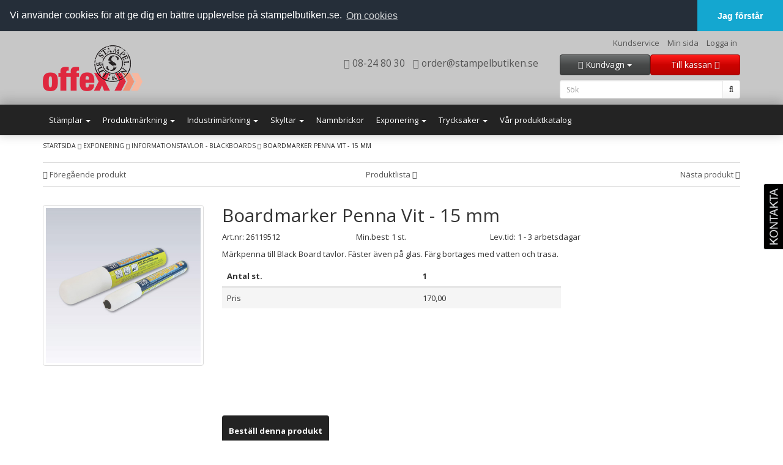

--- FILE ---
content_type: text/html; charset=utf-8
request_url: https://www.stampelbutiken.se/kat/exponering/infotavlor-blackboards/26119512
body_size: 8738
content:
<!DOCTYPE html> <html lang="sv-se"> <head> <meta charset="utf-8"/> <meta name="viewport" content="width=device-width, initial-scale=1, maximum-scale=1"> <link rel="apple-touch-icon" sizes="57x57" href="/apple-touch-icon-57x57.png"> <link rel="apple-touch-icon" sizes="72x72" href="/apple-touch-icon-72x72.png"> <link rel="apple-touch-icon" sizes="144x144" href="/apple-touch-icon-144x144.png"> <link rel="icon" type="image/png" href="/favicon-32x32.png" sizes="32x32"> <link rel="icon" type="image/png" href="/favicon-16x16.png" sizes="16x16"> <title>Boardmarker Penna Vit - 15 mm</title> <script type="text/javascript">(function(n,t,i,r,u,f,e){n.GoogleAnalyticsObject=u;n[u]=n[u]||function(){(n[u].q=n[u].q||[]).push(arguments)};n[u].l=1*new Date;f=t.createElement(i);e=t.getElementsByTagName(i)[0];f.async=1;f.src=r;e.parentNode.insertBefore(f,e)})(window,document,"script","https://www.google-analytics.com/analytics.js","ga");ga("create","UA-56403319-1","auto");ga("send","pageview")</script> <link href="/bundles/fontawesome?v=iW7LN24NnEoW62YKSq4wmEVP62Z-QPaYj8Wc4pAfkQA1" rel="stylesheet"/> <link href="/bundles/yamm?v=RpXDNQVR8F4sc4lLKU0oR1hCPgQCqkzlkSNoo4EpWA01" rel="stylesheet"/> <link href="/bundles/LightCaseCss?v=KcevJ1P8xb1QQXXQZzzDMFmwyTYVIzDsgfiXYeYl8f01" rel="stylesheet"/> <link href="/bundles/datatablesCss?v=CgEqK6zNze6H2tskKinJ--dK_lo9kpEi9NELqMmBPxo1" rel="stylesheet"/> <link href="/bundles/SweetAlertCss?v=PajfYxB2JK42-baGZtoIi-DepEgODJowTH63gBGmLik1" rel="stylesheet"/> <link href="/bundles/fileUploadCss?v=iFNfhDwAYlAyyeyM-OYvRt7sJcX9asuE7L-AtgID2mQ1" rel="stylesheet"/> <link href="/bundles/LoadersCss?v=4Ht_uZ12jGKFxFuani7LCjs5Eo-SH6GeP6_DKIwSvck1" rel="stylesheet"/> <link href="/Content/bootstrapCss?v=0z6re1BOO4Jcpt6H9Mm9DKzW38WI3G4p-6nidn6fJLM1" rel="stylesheet"/> <link href="/Content/appCss?v=u7cYmU9v8e3qtDEDO-uaWQwl0iUUJm_Gbt6IA4FkTvU1" rel="stylesheet"/> <link rel="stylesheet" type="text/css" href="//cdnjs.cloudflare.com/ajax/libs/cookieconsent2/3.0.3/cookieconsent.min.css"/> </head> <body> <header> <div class="container"> <div class="row"> <div class="col-sm-4 vcenter"> <a href="/"><img id="company-logo" class="img-responsive" src="" alt=""/></a> </div><div class="col-sm-8 vcenter"> <div class="row"> <div class="col-xs-12"> <ul class="list-inline pull-right"> <li role="presentation"><a href="/kundservice">Kundservice</a></li> <li role="presentation"><a href="/min-sida">Min sida</a></li> <li role="presentation"><a id="btn-login-state"></a></li> </ul> </div> </div> <div class="row"> <div class="col-lg-7 col-md-7 col-xs-12 pt-xs"> <ul class="list-inline pull-right"> <li role="presentation" id="company-phone"></li> <li role="presentation" id="company-order-email"></li> </ul> </div> <div class="col-lg-5 col-md-5 col-xs-12 imb"> <div class="row no-gutters"> <div class="col-xs-6"> <button class="btn btn-default btn-block cartFirst" data-toggle="modal" data-target="#miniCartModal"> <span class="fa fa-shopping-cart fa-x2"></span> <span>Kundvagn</span> <span id="miniCartCount" class="badge"></span> <span class="caret"></span> </button> </div> <div class="col-xs-6"> <a href="/kassan" class="btn btn-danger btn-block">Till kassan <span class="fa fa-chevron-right"></span></a> </div> </div> <div class="row no-gutters pt-xs"> <div class="col-sm-12 col-xs-12 pt-sm"> <div class="form-group mb0"> <div class="input-group"> <input type="search" class="form-control input-sm" id="search-query" placeholder="Sök" style="border-color: #e6e6e6"> <span class="input-group-btn"> <button id="btn-search" class="btn btn-search btn-sm" type="button"> <span class="fa fa-search"></span> </button> </span> </div> </div> </div> </div> </div> </div> </div> </div> </div> </header> <div class="navbar yamm navbar-inverse m0" role="navigation"> <div class="container"> <div class="navbar-header"> <button type="button" class="navbar-toggle" data-toggle="collapse" data-target=".navbar-collapse" aria-expanded="false"> <span class="sr-only">Toggle navigation</span> <span class="icon-bar"></span> <span class="icon-bar"></span> <span class="icon-bar"></span> </button> </div> <div class="collapse navbar-collapse"> <ul class="nav navbar-nav"> <li class="dropdown"> <a href="#" class="dropdown-toggle" data-toggle="dropdown" role="button" aria-haspopup="true" aria-expanded="false">St&#228;mplar <span class="caret"></span></a> <ul class="dropdown-menu"> <li class="grid-nav"> <div class="row"> <div class="col-sm-12"> <a class="subParentCat" href="/kat/stamplar"><span class="fa fa-chevron-right"></span> St&#228;mplar</a> </div> </div> <div class="row"> <div class="col-sm-12"> <a href="/kat/stamplar/stamplar-valfri-text">St&#228;mplar med valfri text</a> </div> </div> <div class="row"> <div class="col-sm-12"> <a href="/kat/stamplar/stamplar-standardtexter">St&#228;mplar med standardtexter</a> </div> </div> <div class="row"> <div class="col-sm-12"> <a href="/kat/stamplar/konteringsstamplar">Konteringsst&#228;mplar</a> </div> </div> <div class="row"> <div class="col-sm-12"> <a href="/kat/stamplar/kontrollstamplar">Kontrollst&#228;mplar</a> </div> </div> <div class="row"> <div class="col-sm-12"> <a href="/kat/stamplar/gor-det-sjalv-stamplar">G&#246;r det sj&#228;lv st&#228;mplar</a> </div> </div> <div class="row"> <div class="col-sm-12"> <a href="/kat/stamplar/datumstamplar">Datumst&#228;mplar</a> </div> </div> <div class="row"> <div class="col-sm-12"> <a href="/kat/stamplar/nummerstamplar">Nummerst&#228;mplar</a> </div> </div> <div class="row"> <div class="col-sm-12"> <a href="/kat/stamplar/pagineringsstamplar">Pagineringsst&#228;mplar</a> </div> </div> <div class="row"> <div class="col-sm-12"> <a href="/kat/stamplar/stampeldynor-kontor">St&#228;mpeldynor kontor</a> </div> </div> <div class="row"> <div class="col-sm-12"> <a href="/kat/stamplar/stampelfarger-kontor">St&#228;mpelf&#228;rger kontor</a> </div> </div> <div class="row"> <div class="col-sm-12"> <a href="/kat/stamplar/dyn-fargkassetter-stamplar">Dyn- f&#228;rgkassetter till st&#228;mplar</a> </div> </div> <div class="row"> <div class="col-sm-12"> <a href="/kat/stamplar/elektriska-stamplar-tillbehor">Elektriska st&#228;mplar och tillbeh&#246;r</a> </div> </div> <div class="row"> <div class="col-sm-12"> <a href="/kat/stamplar/stampelur-tidur-kalkylur">St&#228;mpel-, tid- och kalkylur</a> </div> </div> </li> </ul> </li> <li class="dropdown"> <a href="#" class="dropdown-toggle" data-toggle="dropdown" role="button" aria-haspopup="true" aria-expanded="false">Produktm&#228;rkning <span class="caret"></span></a> <ul class="dropdown-menu"> <li class="grid-nav"> <div class="row"> <div class="col-sm-12"> <a class="subParentCat" href="/kat/produktmarkning"><span class="fa fa-chevron-right"></span> Produktm&#228;rkning</a> </div> </div> <div class="row"> <div class="col-sm-12"> <a href="/kat/produktmarkning/stampelpennor">St&#228;mpelpennor</a> </div> </div> <div class="row"> <div class="col-sm-12"> <a href="/kat/produktmarkning/entrestamplar">Entr&#233;st&#228;mplar</a> </div> </div> <div class="row"> <div class="col-sm-12"> <a href="/kat/produktmarkning/lerstamplar">Lerst&#228;mplar</a> </div> </div> <div class="row"> <div class="col-sm-12"> <a href="/kat/produktmarkning/lacksigill">Lacksigill</a> </div> </div> <div class="row"> <div class="col-sm-12"> <a href="/kat/produktmarkning/praglingspressar-papper">Pr&#228;glingspressar f&#246;r papper</a> </div> </div> <div class="row"> <div class="col-sm-12"> <a href="/kat/produktmarkning/laderstamplar">L&#228;derst&#228;mplar</a> </div> </div> <div class="row"> <div class="col-sm-12"> <a href="/kat/produktmarkning/isstamplar">Isst&#228;mplar</a> </div> </div> </li> </ul> </li> <li class="dropdown"> <a href="#" class="dropdown-toggle" data-toggle="dropdown" role="button" aria-haspopup="true" aria-expanded="false">Industrim&#228;rkning <span class="caret"></span></a> <ul class="dropdown-menu"> <li class="grid-nav"> <div class="row"> <div class="col-sm-12"> <a class="subParentCat" href="/kat/industrimarkning"><span class="fa fa-chevron-right"></span> Industrim&#228;rkning</a> </div> </div> <div class="row"> <div class="col-sm-12"> <a href="/kat/industrimarkning/brannstamplar">Br&#228;nnst&#228;mplar</a> </div> </div> <div class="row"> <div class="col-sm-12"> <a href="/kat/industrimarkning/stalstamplar">St&#229;lst&#228;mplar</a> </div> </div> <div class="row"> <div class="col-sm-12"> <a href="/kat/industrimarkning/emballagestamplar">Emballagest&#228;mplar</a> </div> </div> <div class="row"> <div class="col-sm-12"> <a href="/kat/industrimarkning/stampelsatser-med-hallare">St&#228;mpelsatser med h&#229;llare</a> </div> </div> <div class="row"> <div class="col-sm-12"> <a href="/kat/industrimarkning/rullstamplar">Rullst&#228;mplar</a> </div> </div> <div class="row"> <div class="col-sm-12"> <a href="/kat/industrimarkning/nummerstamplar-industri">Nummerst&#228;mplar industri</a> </div> </div> <div class="row"> <div class="col-sm-12"> <a href="/kat/industrimarkning/stampelfarger-industri">St&#228;mpelf&#228;rger industri</a> </div> </div> <div class="row"> <div class="col-sm-12"> <a href="/kat/industrimarkning/stampeldynor-industri">St&#228;mpeldynor industri</a> </div> </div> <div class="row"> <div class="col-sm-12"> <a href="/kat/industrimarkning/schabloner">Schabloner </a> </div> </div> <div class="row"> <div class="col-sm-12"> <a href="/kat/industrimarkning/plombering">Plombering</a> </div> </div> <div class="row"> <div class="col-sm-12"> <a href="/kat/industrimarkning/biljettanger">Biljett&#228;nger</a> </div> </div> <div class="row"> <div class="col-sm-12"> <a href="/kat/industrimarkning/prismarkning">Prism&#228;rkning</a> </div> </div> <div class="row"> <div class="col-sm-12"> <a href="/kat/industrimarkning/markpannor-industri">M&#228;rkpennor industri</a> </div> </div> </li> </ul> </li> <li class="dropdown"> <a href="#" class="dropdown-toggle" data-toggle="dropdown" role="button" aria-haspopup="true" aria-expanded="false">Skyltar <span class="caret"></span></a> <ul class="dropdown-menu"> <li class="grid-nav"> <div class="row"> <div class="col-sm-12"> <a class="subParentCat" href="/kat/skyltar"><span class="fa fa-chevron-right"></span> Skyltar</a> </div> </div> <div class="row"> <div class="col-sm-12"> <a href="/kat/skyltar/skyltar-aluminium-Tryckta">Skyltar i aluminium. Tryckta</a> </div> </div> <div class="row"> <div class="col-sm-12"> <a href="/kat/skyltar/skyltar-aluminium-graverade">Skyltar i aluminium. Graverade</a> </div> </div> <div class="row"> <div class="col-sm-12"> <a href="/kat/skyltar/skyltar-rostfritt-graverade">Skyltar i rostfritt. Graverade</a> </div> </div> <div class="row"> <div class="col-sm-12"> <a href="/kat/skyltar/skyltar-massing-graverade">Skyltar i m&#228;ssing. Graverade</a> </div> </div> <div class="row"> <div class="col-sm-12"> <a href="/kat/skyltar/skyltar-plast-graverade">Skyltar i plast. Graverade</a> </div> </div> <div class="row"> <div class="col-sm-12"> <a href="/kat/skyltar/markskyltar">M&#228;rk- maskinskyltar</a> </div> </div> <div class="row"> <div class="col-sm-12"> <a href="/kat/skyltar/plastskyltar-tryckta">Skyltar i plast. Tryckta</a> </div> </div> <div class="row"> <div class="col-sm-12"> <a href="/kat/skyltar/skyltar-plexiglas-tryckta">Skyltar i akryl- plexiglas. Tryckta</a> </div> </div> <div class="row"> <div class="col-sm-12"> <a href="/kat/skyltar/distanser-skyltar">Distanser till skyltar</a> </div> </div> <div class="row"> <div class="col-sm-12"> <a href="/kat/skyltar/dorrskyltar-kontor-lager">D&#246;rrskyltar till lager och kontor</a> </div> </div> <div class="row"> <div class="col-sm-12"> <a href="/kat/skyltar/bordsskyltar">Bordsskyltar</a> </div> </div> <div class="row"> <div class="col-sm-12"> <a href="/kat/skyltar/flaggskyltar -kontor-lager">Flaggskyltar till lager och kontor</a> </div> </div> <div class="row"> <div class="col-sm-12"> <a href="/kat/skyltar/graverade-dorrskyltar">Graverade d&#246;rrskyltar i metall</a> </div> </div> <div class="row"> <div class="col-sm-12"> <a href="/kat/skyltar/fasadskyltar">Fasadskyltar</a> </div> </div> <div class="row"> <div class="col-sm-12"> <a href="/kat/skyltar/emaljskyltar">Emaljskyltar</a> </div> </div> <div class="row"> <div class="col-sm-12"> <a href="/kat/skyltar/magnetskyltar">Magnetskyltar</a> </div> </div> <div class="row"> <div class="col-sm-12"> <a href="/kat/skyltar/taktila-skyltar">Taktila skyltar f&#246;r synskadade</a> </div> </div> <div class="row"> <div class="col-sm-12"> <a href="/kat/skyltar/maklarskyltar">M&#228;klar- hantverkarskyltar</a> </div> </div> <div class="row"> <div class="col-sm-12"> <a href="/kat/skyltar/variabelskyltar">Ledigt-Upptaget Variabelskyltar</a> </div> </div> <div class="row"> <div class="col-sm-12"> <a href="/kat/skyltar/wallinfo">Wallinfo G&#246;r-Det-Sj&#228;lv skyltar</a> </div> </div> <div class="row"> <div class="col-sm-12"> <a href="/kat/skyltar/trivsel-ordningsskyltar">Trivsel och ordningsskyltar</a> </div> </div> <div class="row"> <div class="col-sm-12"> <a href="/kat/skyltar/forbud-pabudsskyltar">F&#246;rbud och p&#229;budsskyltar</a> </div> </div> <div class="row"> <div class="col-sm-12"> <a href="/kat/skyltar/parkeringsskyltar">Parkeringsskyltar</a> </div> </div> <div class="row"> <div class="col-sm-12"> <a href="/kat/skyltar/nodskyltar">N&#246;dskyltar</a> </div> </div> <div class="row"> <div class="col-sm-12"> <a href="/kat/skyltar/brandskyltar">Brandskyltar</a> </div> </div> </li> </ul> </li> <li><a href="/kat/namnbrickor">Namnbrickor</a></li> <li class="dropdown"> <a href="#" class="dropdown-toggle" data-toggle="dropdown" role="button" aria-haspopup="true" aria-expanded="false">Exponering <span class="caret"></span></a> <ul class="dropdown-menu"> <li class="grid-nav"> <div class="row"> <div class="col-sm-12"> <a class="subParentCat" href="/kat/exponering"><span class="fa fa-chevron-right"></span> Exponering</a> </div> </div> <div class="row"> <div class="col-sm-12"> <a href="/kat/exponering/f&#246;retagsflaggor">F&#246;retagsflaggor</a> </div> </div> <div class="row"> <div class="col-sm-12"> <a href="/kat/exponering/fasadflaggor">Fasadflaggor</a> </div> </div> <div class="row"> <div class="col-sm-12"> <a href="/kat/exponering/beachflaggor">Beachflaggor</a> </div> </div> <div class="row"> <div class="col-sm-12"> <a href="/kat/exponering/banderoller-vepor">Banderoller och vepor</a> </div> </div> <div class="row"> <div class="col-sm-12"> <a href="/kat/exponering/gatupratare">Gatupratare</a> </div> </div> <div class="row"> <div class="col-sm-12"> <a href="/kat/exponering/rollups">Rollups</a> </div> </div> <div class="row"> <div class="col-sm-12"> <a href="/kat/exponering/popup-v&#228;ggar-t&#228;lt">Popup v&#228;ggar och t&#228;lt</a> </div> </div> <div class="row"> <div class="col-sm-12"> <a href="/kat/exponering/snappramar-snapplister">Sn&#228;ppramar och lister</a> </div> </div> <div class="row"> <div class="col-sm-12"> <a href="/kat/exponering/ljusramar-led">Ljusramar LED</a> </div> </div> <div class="row"> <div class="col-sm-12"> <a href="/kat/exponering/affischl&#229;dor">Affischl&#229;dor</a> </div> </div> <div class="row"> <div class="col-sm-12"> <a href="/kat/exponering/infotavlor-blackboards">Informationstavlor - Blackboards</a> </div> </div> <div class="row"> <div class="col-sm-12"> <a href="/kat/exponering/informationsboxar">Informationsboxar</a> </div> </div> </li> </ul> </li> <li class="dropdown"> <a href="#" class="dropdown-toggle" data-toggle="dropdown" role="button" aria-haspopup="true" aria-expanded="false">Trycksaker <span class="caret"></span></a> <ul class="dropdown-menu"> <li class="grid-nav"> <div class="row"> <div class="col-sm-12"> <a class="subParentCat" href="/kat/trycksaker"><span class="fa fa-chevron-right"></span> Trycksaker</a> </div> </div> <div class="row"> <div class="col-sm-12"> <a href="/kat/trycksaker/visitkort">Visitkort</a> </div> </div> <div class="row"> <div class="col-sm-12"> <a href="/kat/trycksaker/korrespondenskort">Korrespondenskort</a> </div> </div> <div class="row"> <div class="col-sm-12"> <a href="/kat/trycksaker/kuvert">Kuvert</a> </div> </div> <div class="row"> <div class="col-sm-12"> <a href="/kat/trycksaker/brevpapper">Brevpapper</a> </div> </div> <div class="row"> <div class="col-sm-12"> <a href="/kat/trycksaker/korrespondensblock">Korrespondensblock</a> </div> </div> <div class="row"> <div class="col-sm-12"> <a href="/kat/trycksaker/notisar-haftiskuber">Notisar och kuber</a> </div> </div> <div class="row"> <div class="col-sm-12"> <a href="/kat/trycksaker/losblad">L&#246;sblad </a> </div> </div> <div class="row"> <div class="col-sm-12"> <a href="/kat/trycksaker/foldrar">Foldrar</a> </div> </div> <div class="row"> <div class="col-sm-12"> <a href="/kat/trycksaker/presentkort">Presentkort</a> </div> </div> <div class="row"> <div class="col-sm-12"> <a href="/kat/trycksaker/vykort">Vykort</a> </div> </div> <div class="row"> <div class="col-sm-12"> <a href="/kat/trycksaker/hallare-presentkort-infoblad">H&#229;llare till presentkort/ infoblad</a> </div> </div> <div class="row"> <div class="col-sm-12"> <a href="/kat/trycksaker/namn-adressetiketter">Namn och adressetiketter</a> </div> </div> <div class="row"> <div class="col-sm-12"> <a href="/kat/trycksaker/etiketter-rulle">Etiketter p&#229; rulle</a> </div> </div> <div class="row"> <div class="col-sm-12"> <a href="/kat/trycksaker/etiketter-ark">Etiketter p&#229; ark</a> </div> </div> <div class="row"> <div class="col-sm-12"> <a href="/kat/trycksaker/etiketter-skurna">Etiketter valfri storlek skurna</a> </div> </div> <div class="row"> <div class="col-sm-12"> <a href="/kat/trycksaker/dekaler">Dekaler</a> </div> </div> <div class="row"> <div class="col-sm-12"> <a href="/kat/trycksaker/tejp-med-tryck">Tejp med tryck</a> </div> </div> <div class="row"> <div class="col-sm-12"> <a href="/kat/trycksaker/affischer">Affischer</a> </div> </div> <div class="row"> <div class="col-sm-12"> <a href="/kat/trycksaker/profilprodukter">Profil och kampanjprodukter</a> </div> </div> </li> </ul> </li> <li><a href="/kat/bestall-var-katalog">V&#229;r produktkatalog</a></li> </ul> <div class="navbar-form navbar-right"> </div> </div> </div> </div> <div id="breadcrumb" class="container"> <ol class="breadcrumb"> <a href="/" title="Startsida">Startsida</a> <em class="fa fa-angle-double-right"></em> <a href="/kat/exponering" title="Exponering">Exponering</a> <em class="fa fa-angle-double-right"></em> <a href="/kat/exponering/infotavlor-blackboards" title="Informationstavlor - Blackboards">Informationstavlor - Blackboards</a> <em class="fa fa-angle-double-right"></em> Boardmarker Penna Vit - 15 mm </ol> </div> <div class="container"> <hr class="m0"/> <div class="row pt pb"> <div class="col-xs-12"> <div class="row"> <div class="col-sm-4 col-xs-12"> <a href="/kat/exponering/infotavlor-blackboards/26119510"> <span class="fa fa-chevron-left"></span> Föregående produkt </a> </div> <div class="col-sm-4 col-xs-12 text-center"> <a href="/kat/exponering/infotavlor-blackboards/"> Produktlista <span class="fa fa-list"></span> </a> </div> <div class="col-sm-4 col-xs-12 text-right"> <a href="/kat/exponering/infotavlor-blackboards/26119550"> Nästa produkt <span class="fa fa-chevron-right"></span> </a> </div> </div> </div> </div> <hr class="m0"/> <div class="row mt-xl"> <div class="col-sm-3"> <div class="row"> <div class="col-xs-12 tagcontainer"> <a href="https://3wfactoryoffex.azurewebsites.net/Content/Files/Boardmarker-Vita_450.jpg" data-rel="lightcase:artCollection"><img class="img-responsive thumbnail" src="https://3wfactoryoffex.azurewebsites.net/Content/Files/Boardmarker-Vita_450.jpg"/></a> </div> <div class="col-xs-12"> <div class="row"> </div> </div> </div> </div> <div class="clearfix visible-xs-block"></div> <div class="col-sm-9"> <div class="row"> <div class="col-sm-10"> <h1 class="h2 m0"> Boardmarker Penna Vit - 15 mm </h1> </div> <div class="col-sm-2"> </div> </div> <div class="row"> <div class="col-xs-12"> <h2 class="mt0"><small></small></h2> </div> </div> <div class="row mb"> <div class="col-sm-3 col-xs-12"> Art.nr: 26119512 <input type="hidden" id="articleNumber" value="26119512"/> </div> <div class="col-sm-3 col-xs-12"> Min.best: 1 st. </div> <div class="col-sm-3 col-xs-12"> Lev.tid: 1 - 3 arbetsdagar </div> </div> <div class="row"> <div class="col-sm-8 col-xs-12"> <p> M&#228;rkpenna till Black Board tavlor. F&#228;ster &#228;ven p&#229; glas. F&#228;rg bortages med vatten och trasa. </p> </div> </div> <div class="row"> <div class="col-lg-8 col-md-8 col-sm-8 col-xs-12"> <table class="table table-striped"> <thead> <tr> <th>Antal st.</th> <th> 1 </th> </tr> </thead> <tbody> <tr class="active"> <td>Pris</td> <td> 170,00 </td> </tr> </tbody> </table> </div> </div> </div> </div> <div class="row mt-xl"> <div class="col-sm-9 col-sm-push-3 mt-xl"> <ul class="nav nav-tabs" role="tablist" id="artTab"> <li role="presentation" class="active"><a href="#default" aria-controls="default" role="tab" data-toggle="tab"><strong>Beställ denna produkt</strong></a></li> </ul> <div class="mt-xl"></div> <div class="tab-content"> <div role="tabpanel" class="tab-pane fade in active" id="default"> </div> </div> </div> </div> <form action="/Cart/AddToCart" method="post" id="frm-add-to-cart" role="form"> <div class="row mt-xl mb-xl"> <div class="col-sm-9 col-sm-push-3 mt-xl"> <div class="row mb-lg"> <div class="col-lg-3 col-lg-offset-9 col-sm-6 col-sm-offset-6"> <div class="input-group input-group-sm"> <span class="input-group-addon">Antal</span> <input type="number" id="quantity" value="1" min="1" max="99999" class="form-control"/> <span class="input-group-addon">st.</span> </div> </div> </div> <div class="row mb"> <div class="col-lg-6 col-lg-offset-4 col-sm-8 col-sm-offset-2 text-right"> <label id="articleQuantity">1</label> <label>st. Boardmarker Penna Vit - 15 mm á</label> <label id="articlePrice">170,00</label> </div> <div class="col-lg-2 col-sm-2 text-right"> <label id="articleSum">170,00</label> </div> </div> <div id="optional" class="row mb"> <div class="col-lg-6 col-lg-offset-4 col-sm-8 col-sm-offset-2 text-right"> <label id="optionalText"></label> <label id="optionalPrice"></label> </div> <div class="col-lg-2 col-sm-2 text-right"> <label id="optionalSum"></label> </div> </div> <div id="original" class="row mb"> <div class="col-lg-6 col-lg-offset-4 col-sm-8 col-sm-offset-2 text-right"> <label id="originalText"></label> <label id="originalPrice"></label> </div> <div class="col-lg-2 col-sm-2 text-right"> <label id="originalSum"></label> </div> </div> <hr class="m0"/> <div class="row mt"> <div class="col-lg-3 col-lg-offset-9 text-right"> <label>Totalt:</label> <label id="total">170,00</label> </div> </div> <div class="row mt"> <div class="col-lg-3 col-lg-offset-9 col-sm-6 col-sm-offset-6 text-right"> <button id="btnAddToCart" type="button" class="btn btn-success btn-sm btn-block"><span class="fa fa-shopping-cart" aria-hidden="true"></span> Lägg i varukorg</button> </div> </div> <div class="row mt errorMessage"> <div class="col-lg-12"> <div id="errorText" class="alert alert-danger errorMessage" role="alert"> </div> </div> </div> </div> </div> </form> <input type="hidden" id="_editorId"/> <input type="hidden" id="_createId"/> <input type="hidden" id="_createUrl"/> <input type="hidden" id="_userAttchment"/> <input type="hidden" id="_color"/> <input type="hidden" id="_text01"/> <input type="hidden" id="_text02"/> <input type="hidden" id="_text03"/> <input type="hidden" id="_text04"/> <input type="hidden" id="_text05"/> <input type="hidden" id="_dropDown01"/> <input type="hidden" id="_dropDown02"/> <input type="hidden" id="_dropDown03"/> <input type="hidden" id="_dropDown04"/> <input type="hidden" id="_dropDown05"/> </div> <footer class="footer"> <div class="container"> <div class="row pt-lg pb-lg"> <div class="col-lg-6 col-md-6 col-sm-12"> <div class="row"> <div class="col-lg-10"> <h4 id="company-header" class="footer-header"></h4> <p id="company-description"></p> </div> </div> </div> <div class="col-lg-3 col-md-3 col-sm-6"> <h4 class="footer-header">Populära sidor</h4> <ul class="list-unstyled" style=""> <li class="footer-border"><a href="/kat/stamplar/stamplar-valfri-text"><span class="glyphicon glyphicon-arrow-right text-megamenu"></span> Stämplar med egen text</a></li> <li class="footer-border"><a href="/kat/produktmarkning/brannstamplar"><span class="glyphicon glyphicon-arrow-right text-megamenu"></span> Brännstämplar</a></li> <li class="footer-border"><a href="/kat/produktmarkning/stalstamplar"><span class="glyphicon glyphicon-arrow-right text-megamenu"></span> Stålstämplar</a></li> <li class="footer-border"><a href="/kat/skyltar/namnbrickor"><span class="glyphicon glyphicon-arrow-right text-megamenu"></span> Namnbrickor</a></li> <li class="footer-border"><a href="/kat/stamplar/lacksigill"><span class="glyphicon glyphicon-arrow-right text-megamenu"></span> Lacksigill</a></li> <li class="footer-border"><a href="/kat/stamplar/praglingspressar-papper"><span class="glyphicon glyphicon-arrow-right text-megamenu"></span> Präglingspressar</a></li> </ul> </div> <div class="col-lg-3 col-md-3 col-sm-6"> <h4 class="footer-header">Kontakta oss</h4> <ul class="list-unstyled"> <li class="footer-border" id="company-phone-2"> </li> <li class="footer-border" id="company-order-email-2"> </li> <li class="footer-border"> <a href="/om-oss"><span class="glyphicon glyphicon-arrow-right text-megamenu"></span> Om Stämpelbutiken</a> </li> </ul> </div> </div> </div> </footer> <div class="bottom"> <div class="container"> <div class="row pt pb"> <div class="col-lg-6" id="company-copyright"> </div> <div class="col-lg-3" id="company-orgnr"> </div> <div class="col-lg-3"> <a href="/sekretess-och-cookies">Sekretess och cookies</a> </div> </div> </div> </div> <div class="slide-out-div hidden-xs"> <a class="handle" href="/kontakta-oss">Kontakta oss</a> <h3 id="slide-phone"></h3> <p id="slide-email"> </p> <p id="slide-open"> </p> <p id="slide-fax" class="pb-xl"> </p> </div> <div class="modal fade" id="miniCartModal" tabindex="-1" role="dialog" aria-labelledby="myModalLabel"> <div class="modal-dialog modal-lg" role="document"> <div class="modal-content"> <div class="modal-header"> <button type="button" class="close" data-dismiss="modal" aria-label="Close"><span aria-hidden="true">&times;</span></button> <h3 class="modal-title" id="myModalLabel"><span class="fa fa-shopping-cart"></span> Kundvagn</h3> </div> <div class="modal-body"> <table id="cartTableMini" class="table table-striped table-condensed table-hover responsive" width="100%"> <thead> <tr> <th> # </th> <th> Artikelnr </th> <th> Benämning </th> <th> Antal </th> <th> Enhet </th> <th> Pris </th> <th> </th> <th> Summa </th> <th> </th> </tr> </thead> <tbody></tbody> </table> <hr/> <div class="row"> <div class="col-xs-12 text-right"> <h4>Totalt: <span id="miniCartTotal">0,00</span></h4> </div> </div> </div> <div class="modal-footer"> <button type="button" class="btn btn-default" data-dismiss="modal">Stäng</button> <a href="/kassan" class="btn btn-primary">Till kassan</a> </div> </div> </div> </div> <script src="/bundles/modernizr?v=inCVuEFe6J4Q07A0AcRsbJic_UE5MwpRMNGcOtk94TE1"></script> <script src="/bundles/matchMedia?v=WnuluPyN7AvyRbRnNfJnsOoACH9UH3I_l_CyDPbMwKQ1"></script> <script src="/bundles/jquery?v=DilzeZuJxdbQsfc_JOwsWB4VFDhTPM73urYeggaKdL81"></script> <script src="/bundles/storage?v=qCv8dv9ydnbmv_lO9r-A3wqxKimLnvLhYicmIJcbtXs1"></script> <script src="/bundles/bootstrap?v=lescQEuG5u4jd-GcVDBcbpUOSyTDIg0Kk9zHDX55GCw1"></script> <script src="/bundles/LightCase?v=98ybzup0e5k7TfL3gCze1X6sOWE8HZ5Hls4xzJ_Lwz41"></script> <script src="/bundles/datatables?v=pCWMZdkPC_vyet0ZlRMjpDv6RewuXY7PUczgTQiGFws1"></script> <script src="/bundles/slideout?v=JvDV3UJTNd-oc6iIyC-_0UWAA0pYzGRHQ3dp44kzi8Y1"></script> <script src="/bundles/SweetAlert?v=ZMOC4FpxSbszBSzdHGvkc9O_scCReJoQ_PgxKeHWirk1"></script> <script src="/bundles/parsley?v=MIyJrAa4_X0AuRCzDVpG2nSYobU6ax5DiSKTZ93DDPc1"></script> <script src="/bundles/inputmask?v=YArAgoziuCu4bguXP4sS9uw0_U9WViAIvGmpmJjiZzE1"></script> <script src="/Scripts/ckeditor/ckeditor.js"></script> <script src="/Scripts/ckeditor/adapters/jquery.js"></script> <script src="/Scripts/ckeditor/adapters/ckeditor-fix.js"></script> <script src="/bundles/parsley?v=MIyJrAa4_X0AuRCzDVpG2nSYobU6ax5DiSKTZ93DDPc1"></script> <script src="/bundles/fileUpload?v=57aJjOYIsG8gmQ-dqfYYxbChjXFXcGaQcb0fIb2lXoY1"></script> <script src="/bundles/TextEditor?v=pQ8J2qdbaXesp3hW0ybLC_6ny9ITGypqRryTkKE-eW81"></script> <script src="/bundles/Files?v=_b3f2u6po8yD4ZVHxSZVRnNX5nVzSm9xBtuYQZpICRo1"></script> <script src="/bundles/TextArea?v=Fs9ttIFnz_99Uc-TJ52IIXF3pEO1M8fcqeb_wvHHNNI1"></script> <script src="/bundles/DropDown?v=AsLAe6TSxIBbziYjbtLzOAmkusDjG6_PpLuBXtFBk6Q1"></script> <script src="/bundles/TextBox?v=mbCuF9UJK3bSoxmwdyQEj5kdqDzua-mZfTmpdYESJCA1"></script> <script src="/bundles/Color?v=q_d_UpM85mcNat5lrvDi9j0KHh06gTFJgrbodThlFMk1"></script> <script src="/bundles/CreateEditor?v=ouuGdjOSI2aWFMEelYjJXWu1l2IhuC6fGrZ4d636_kQ1"></script> <script src="/bundles/Article?v=mV9zFgTPDmAJ0tRdxKfsKa4ZnuXkIKOlDOml-y5y2gA1"></script> <script src="/bundles/Webshop?v=BN30vJmzoqnOBd7v3gBx6PxNVjTHS1EMY_2d9b_8ubo1"></script> <script src="/bundles/Cart?v=9PnN9TtuxMGJTjORp96lUwrozCLSHuuyfGgodD3DVF81"></script> <script src="//cdnjs.cloudflare.com/ajax/libs/cookieconsent2/3.0.3/cookieconsent.min.js"></script> <script>window.addEventListener("load",function(){window.cookieconsent.initialise({palette:{popup:{background:"#252e39"},button:{background:"#14a7d0"}},theme:"edgeless",position:"top",static:!0,content:{message:"Vi använder cookies för att ge dig en bättre upplevelse på stampelbutiken.se.",dismiss:"Jag förstår",link:"Om cookies",href:"/sekretess-och-cookies"}})})</script> </body> </html>

--- FILE ---
content_type: text/javascript; charset=utf-8
request_url: https://www.stampelbutiken.se/bundles/CreateEditor?v=ouuGdjOSI2aWFMEelYjJXWu1l2IhuC6fGrZ4d636_kQ1
body_size: 1250
content:
!function(n,t,i){i(function(){i("#createError").hide();i("#loader").hide();i("#create-done").hide();i("#btnShowCreatePreview").hide();i("#previewCreateImage2").hide();i("select#ddHistory").change(function(){var f=i("#ddHistory").val(),t,r,u,n;if(0!=f.length)for(t=f.split("|"),n=0;n<t.length;n++)r=t[n].split("="),i("#"+r[0]).val(r[1]);else for(u=i("#templateFields").val().split("|"),n=0;n<u.length;n++)i("#"+u[n]).val("")});i("#btnRemoveHistory").click(function(){i("#createError").hide();var t=i("#createTemplateNumber").val(),n=i("#ddHistory").val(),r=i("#ddHistory option:selected").text();swal({html:!0,title:"Ta bort historik",text:"&Auml;r du s&auml;ker p&aring; att du vill ta bort posten "+r+"?",type:"warning",showCancelButton:!0,confirmButtonColor:"#DD6B55",confirmButtonText:"JA",cancelButtonText:"Avbryt",closeOnConfirm:!0},function(){i.ajax({url:"/Webfunction/DeleteHistory",type:"POST",datatype:"json",data:{createTemplateNumber:t,historyRow:n},cache:!1,success:function(t){if(0!=t.errorText.length)i("#createError").show(),i("#createError").html(t.errorText);else{i("#ddHistory option[value='"+n+"']").remove();for(var u=i("#templateFields").val().split("|"),r=0;r<u.length;r++)i("#"+u[r]).val("");swal({html:!0,title:t.successText,type:"success"})}},error:function(){alert("ERROR: Fel i skriptet!")}})})});i("#btnGenerateCreatePreview").click(function(){i("#createError").hide();i("#create-done").hide();i("#btnShowCreatePreview").hide();for(var o=i("#createTemplateNumber").val(),r="",u="",f="",e="",t=i("#templateFields").val().split("|"),n=0;n<t.length;n++)t[n].match(/_H$/)||t[n].match(/_HK$/)||(r+=t[n]+"="+i("#"+t[n]).val()+"|",t[n].match(/_K$/)&&(u=i("#"+t[n]).val()));r=r.substring(0,r.length-1);i("#ddHistoryHidden").length&&(f=i("#ddHistoryHidden").val());i("#ddImages").length&&(e=i("ddImages").val());i.ajax({url:"/Webfunction/GenerateCreate",type:"POST",datatype:"json",data:{createTemplateNumber:o,historyData:r,historyHiddenId:f,image:e},cache:!1,beforeSend:function(){i("#loader").show()},success:function(n){0!=n.errorText.length?(i("#loader").hide(),i("#create-done").hide(),i("#createError").show(),i("#createError").html(n.errorText)):(i("#btnShowCreatePreview").show(),i("#btnShowCreatePreview").attr("href",n.createFile),i("#previewCreateImage").attr("src",n.createImage),0!=n.createImage2.length&&(i("#previewCreateImage2").attr("src",n.createImage2),i("#previewCreateImage2").show()),i("#_createId").val(n.createKeyField),i("#_createUrl").val(n.createFile),i("#loader").hide(),i("#create-done").show(),0==i("#ddHistory option:contains("+u+")").length&&i("#ddHistory").append(i("<option><\/option>").attr("value",r).text(u)))},error:function(){alert("ERROR: Fel i skriptet!")}})})})}(window,document,window.jQuery)

--- FILE ---
content_type: text/javascript; charset=utf-8
request_url: https://www.stampelbutiken.se/bundles/TextArea?v=Fs9ttIFnz_99Uc-TJ52IIXF3pEO1M8fcqeb_wvHHNNI1
body_size: 209
content:
!function(n,t,i){i(function(){i("#userDescription").ckeditor({toolbar:"ToolDescription"})})}(window,document,window.jQuery)

--- FILE ---
content_type: text/javascript; charset=utf-8
request_url: https://www.stampelbutiken.se/bundles/slideout?v=JvDV3UJTNd-oc6iIyC-_0UWAA0pYzGRHQ3dp44kzi8Y1
body_size: 1117
content:
(function(n){n.fn.tabSlideOut=function(t){var i=n.extend({tabHandle:".handle",speed:300,action:"click",tabLocation:"left",topPos:"200px",leftPos:"20px",fixedPosition:!1,positioning:"absolute",pathToTabImage:null,imageHeight:null,imageWidth:null,onLoadSlideOut:!1},t||{}),r,u;i.tabHandle=n(i.tabHandle);r=this;i.positioning=i.fixedPosition===!0?"fixed":"absolute";!document.all||window.opera||window.XMLHttpRequest||(i.positioning="absolute");i.pathToTabImage!=null&&i.tabHandle.css({background:"url("+i.pathToTabImage+") no-repeat",width:i.imageWidth,height:i.imageHeight});i.tabHandle.css({display:"block",textIndent:"-99999px",outline:"none",position:"absolute","margin-top":"-1px"});r.css({"line-height":"1",position:i.positioning});u={containerWidth:parseInt(r.outerWidth(),10)+"px",containerHeight:parseInt(r.outerHeight(),10)+"px",tabWidth:parseInt(i.tabHandle.outerWidth(),10)+"px",tabHeight:parseInt(i.tabHandle.outerHeight(),10)+"px"};(i.tabLocation==="top"||i.tabLocation==="bottom")&&(r.css({left:i.leftPos}),i.tabHandle.css({right:0}));i.tabLocation==="top"&&(r.css({top:"-"+u.containerHeight}),i.tabHandle.css({bottom:"-"+u.tabHeight}));i.tabLocation==="bottom"&&(r.css({bottom:"-"+u.containerHeight,position:"fixed"}),i.tabHandle.css({top:"-"+u.tabHeight}));(i.tabLocation==="left"||i.tabLocation==="right")&&(r.css({height:u.containerHeight,top:i.topPos}),i.tabHandle.css({top:0}));i.tabLocation==="left"&&(r.css({left:"-"+u.containerWidth}),i.tabHandle.css({right:"-"+u.tabWidth}));i.tabLocation==="right"&&(r.css({right:"-"+u.containerWidth}),i.tabHandle.css({left:"-"+u.tabWidth}),n("html").css("overflow-x","hidden"));i.tabHandle.click(function(n){n.preventDefault()});var f=function(){i.tabLocation==="top"?r.animate({top:"-"+u.containerHeight},i.speed).removeClass("open"):i.tabLocation==="left"?r.animate({left:"-"+u.containerWidth},i.speed).removeClass("open"):i.tabLocation==="right"?r.animate({right:"-"+u.containerWidth},i.speed).removeClass("open"):i.tabLocation==="bottom"&&r.animate({bottom:"-"+u.containerHeight},i.speed).removeClass("open")},e=function(){i.tabLocation=="top"?r.animate({top:"-3px"},i.speed).addClass("open"):i.tabLocation=="left"?r.animate({left:"-3px"},i.speed).addClass("open"):i.tabLocation=="right"?r.animate({right:"-3px"},i.speed).addClass("open"):i.tabLocation=="bottom"&&r.animate({bottom:"-3px"},i.speed).addClass("open")},o=function(){r.click(function(n){n.stopPropagation()});n(document).click(function(){f()})},s=function(){i.tabHandle.click(function(){r.hasClass("open")?f():e()});o()},h=function(){r.hover(function(){e()},function(){f()});i.tabHandle.click(function(){r.hasClass("open")&&f()});o()},c=function(){f();setTimeout(e,500)};i.action==="click"&&s();i.action==="hover"&&h();i.onLoadSlideOut&&c()}})(jQuery)

--- FILE ---
content_type: text/javascript; charset=utf-8
request_url: https://www.stampelbutiken.se/bundles/Article?v=mV9zFgTPDmAJ0tRdxKfsKa4ZnuXkIKOlDOml-y5y2gA1
body_size: 2831
content:
(function(n,t,i){i(function(){console.log("init article.");i("#optional").length&&i("#optional").hide();i("#original").hide();i(".errorMessage").hide();i("#has-upload-fee").change(function(){var n,t;if(i("#has-upload-fee").prop("checked")==!0){var f=i("#articleNumber").val(),r=i("#quantity").val(),e=i("#originalNumber").val(),u=null;i("#ddOptionals").length&&(u=i("#ddOptionals").val());n=null;i("#pbsInputHeight").length&&(n=i("#pbsInputHeight").val());t=null;i("#pbsInputWidth").length&&(t=i("#pbsInputWidth").val());r.length!=0&&i.ajax({url:"/Category/GetNewArticlePrice",type:"POST",datatype:"json",data:{articleNumber:f,height:n,width:t,optionalNumber:u,originalNumber:e,originalQuantity:1,quantity:r},cache:!1,success:function(n){if(n.errorText.length!=0)alert(n.errorText);else{i("#total").text(parseFloat(n.total).toFixed(2).toString().replace(".",","));i("#originalText").html(n.originalText);i("#originalPrice").text(parseFloat(n.originalPrice).toFixed(2).toString().replace(".",","));i("#originalSum").text(parseFloat(n.originalPrice).toFixed(2).toString().replace(".",","));i("#original").show();var t=parseFloat(n.priceBySizeAPrice).toFixed(2).toString().replace(".",",");i("#priceByCm2").text(t)}},error:function(){alert("Error! Fel i skriptet.")}})}if(i("#has-upload-fee").prop("checked")==!1){var f=i("#articleNumber").val(),r=i("#quantity").val(),e=i("#originalNumber").val(),u=null;i("#ddOptionals").length&&(u=i("#ddOptionals").val());n=null;i("#pbsInputHeight").length&&(n=i("#pbsInputHeight").val());t=null;i("#pbsInputWidth").length&&(t=i("#pbsInputWidth").val());r.length!=0&&i.ajax({url:"/Category/GetNewArticlePrice",type:"POST",datatype:"json",data:{articleNumber:f,height:n,width:t,optionalNumber:u,originalNumber:e,originalQuantity:0,quantity:r},cache:!1,success:function(n){n.errorText.length!=0?alert(n.errorText):(i("#total").text(parseFloat(n.total).toFixed(2).toString().replace(".",",")),i("#original").hide())},error:function(){alert("Error! Fel i skriptet.")}})}});i("#pbsInputHeight").change(function(){var o=i("#articleNumber").val(),t=i("#quantity").val(),r=i("#pbsInputHeight").val(),u=i("#pbsInputWidth").val(),f=null,e=0,n;i("#has-upload-fee").length&&i("#has-upload-fee").prop("checked")==!0&&(f=i("#originalNumber").val(),e=1);n=null;i("#ddOptionals").length&&(n=i("#ddOptionals").val());t.length!=0&&r!=0&&u!=0&&i.ajax({url:"/Category/GetNewArticlePrice",type:"POST",datatype:"json",data:{articleNumber:o,height:r,width:u,optionalNumber:n,originalNumber:f,originalQuantity:e,quantity:t},cache:!1,success:function(n){if(n.errorText.length!=0)alert(n.errorText);else{i("#pbsCalcPrice").text(parseFloat(n.priceBySizePrice).toFixed(2).replace(".",","));i("#articlePrice").text(parseFloat(n.articlePrice).toFixed(2).toString().replace(".",","));i("#articleSum").text(parseFloat(n.articleSum).toFixed(2).toString().replace(".",","));i("#total").text(parseFloat(n.total).toFixed(2).toString().replace(".",","));var t=parseFloat(n.priceBySizeAPrice).toFixed(2).toString().replace(".",",");i("#priceByCm2").text(t)}},error:function(){alert("Error! Fel i skriptet.")}})});i("#pbsInputWidth").change(function(){var o=i("#articleNumber").val(),e=i("#quantity").val(),n=i("#pbsInputHeight").val(),t=i("#pbsInputWidth").val(),r,u,f;i("#totalSize").text(parseFloat(n*t).toFixed(2).toString().replace(".",","));r=null;u=0;i("#has-upload-fee").length&&i("#has-upload-fee").prop("checked")==!0&&(r=i("#originalNumber").val(),u=1);f=null;i("#ddOptionals").length&&(f=i("#ddOptionals").val());e.length!=0&&n!=0&&t!=0&&i.ajax({url:"/Category/GetNewArticlePrice",type:"POST",datatype:"json",data:{articleNumber:o,height:n,width:t,optionalNumber:f,originalNumber:r,originalQuantity:u,quantity:e},cache:!1,success:function(n){if(n.errorText.length!=0)alert(n.errorText);else{i("#pbsCalcPrice").text(parseFloat(n.priceBySizePrice).toFixed(2).replace(".",","));i("#articlePrice").text(parseFloat(n.articlePrice).toFixed(2).toString().replace(".",","));i("#articleSum").text(parseFloat(n.articleSum).toFixed(2).toString().replace(".",","));i("#total").text(parseFloat(n.total).toFixed(2).toString().replace(".",","));var t=parseFloat(n.priceBySizeAPrice).toFixed(2).toString().replace(".",",");i("#priceByCm2").text(t)}},error:function(){alert("Error! Fel i skriptet.")}})});i("#ddSubArticles").change(function(){var r=i("#articleNumber").val(),u=i("#ddSubArticles").val(),f=n.location.href,t=f.replace(r,u);n.location.href=t.endsWith("?t=2")?t:t+"?t=2"});i(".ddSaleSubArticles").change(function(){var t=i(this).val(),n=i(this).attr("data-saleid"),r=i("#articleSaleQuantity_"+n).val();i.ajax({url:"/Category/GetNewArticleSalePrice",type:"POST",datatype:"json",data:{articleNumber:t,quantity:r},cache:!1,success:function(u){u.errorText.length!=0?alert(u.errorText):(i("#articleSaleHeader_"+n).text(u.header),i("#articleSaleRemarks_"+n).text(u.remarks),i("#articleSaleText_"+n).text(u.text),i("#articleSaleQty_"+n).text(r),i("#articleSalePrice_"+n).text(parseFloat(u.articlePrice).toFixed(2).toString().replace(".",",")),i("#articleSaleSum_"+n).text(parseFloat(u.articleSum).toFixed(2).toString().replace(".",",")),i("#saleTotal_"+n).text(parseFloat(u.total).toFixed(2).toString().replace(".",",")),i("#_saleArticleNumber").val(t),t!=n?i("#btnAddSaleToCart_"+n).prop("disabled",!1):i("#btnAddSaleToCart_"+n).prop("disabled",!0))},error:function(){alert("Error! Fel i skriptet.")}})});i("#ddOptionals").change(function(){var o=i("#articleNumber").val(),r=i("#ddOptionals").val(),u=i("#quantity").val(),f=null,e=0,n,t;i("#has-upload-fee").length&&i("#has-upload-fee").prop("checked")==!0&&(f=i("#originalNumber").val(),e=1);n=null;i("#pbsInputHeight").length&&(n=i("#pbsInputHeight").val());t=null;i("#pbsInputWidth").length&&(t=i("#pbsInputWidth").val());i("#optional").length&&(r=="-1"?i("#optional").hide():i("#optional").show());u.length!=0&&i.ajax({url:"/Category/GetNewArticlePrice",type:"POST",datatype:"json",data:{articleNumber:o,height:n,width:t,optionalNumber:r,originalNumber:f,originalQuantity:e,quantity:u},cache:!1,success:function(n){if(n.errorText.length!=0)alert(n.errorText);else{i("#optionalText").text(n.optionalText);i("#optionalPrice").text(parseFloat(n.optionalPrice).toFixed(2).toString().replace(".",","));i("#optionalSum").text(parseFloat(n.optionalSum).toFixed(2).toString().replace(".",","));i("#total").text(parseFloat(n.total).toFixed(2).toString().replace(".",","));n.optionalPrice==0&&i("#optional").hide();var t=parseFloat(n.priceBySizeAPrice).toFixed(2).toString().replace(".",",");i("#priceByCm2").text(t)}},error:function(){alert("Error! Fel i skriptet.")}})});i("#quantity").keypress(function(n){n.which=="13"&&(n.preventDefault(),i("#quantity").trigger("change"))});i("#quantity").change(function(){var o=i("#articleNumber").val(),n=i("#quantity").val(),f=null,e=0,t,r,u;i("#has-upload-fee").length&&i("#has-upload-fee").prop("checked")==!0&&(f=i("#originalNumber").val(),e=1);t=null;i("#ddOptionals").length&&(t=i("#ddOptionals").val());r=null;i("#pbsInputHeight").length&&(r=i("#pbsInputHeight").val());u=null;i("#pbsInputWidth").length&&(u=i("#pbsInputWidth").val());n.length!=0&&i.ajax({url:"/Category/GetNewArticlePrice",type:"POST",datatype:"json",data:{articleNumber:o,height:r,width:u,optionalNumber:t,originalNumber:f,originalQuantity:e,quantity:n},cache:!1,success:function(t){if(t.errorText.length!=0)alert(t.errorText);else{i("#articleQuantity").text(n);i("#articlePrice").text(parseFloat(t.articlePrice).toFixed(2).toString().replace(".",","));i("#articleSum").text(parseFloat(t.articleSum).toFixed(2).toString().replace(".",","));i("#total").text(parseFloat(t.total).toFixed(2).toString().replace(".",","));t.optionalText.length!=0&&(i("#optionalText").text(t.optionalText),i("#optionalPrice").text(parseFloat(t.optionalPrice).toFixed(2).toString().replace(".",",")),i("#optionalSum").text(parseFloat(t.optionalSum).toFixed(2).toString().replace(".",",")));var r=parseFloat(t.priceBySizeAPrice).toFixed(2).toString().replace(".",",");i("#priceByCm2").text(r)}},error:function(){alert("Error! Fel i skriptet.")}})});i(".saleQuantity").change(function(){var n=i(this).attr("data-saleid"),r=i(this).val(),t=i('.ddSaleSubArticles[data-saleid="'+n+'"]').val();t!=""&&updateSubSaleArticlePrice(t,r,n)});i("#btnAddToCart").click(function(){var t,r,u;i(".errorMessage").hide();var e=i("#articleNumber").val(),o=n.location.href,s=i("#quantity").val(),f=null;i("#has-upload-fee").length&&i("#has-upload-fee").prop("checked")==!0&&(f=i("#originalNumber").val());t=null;i("#ddOptionals").length&&(t=i("#ddOptionals").val());r=null;i("#pbsInputHeight").length&&(r=i("#pbsInputHeight").val().replace(",","."));u=null;i("#pbsInputWidth").length&&(u=i("#pbsInputWidth").val().replace(",","."));var h=i("#_editorId").val(),c=i("#_createId").val(),l=i("#_createUrl").val(),a=i("#editor").val(),v=i("#previewImage").attr("src"),y=i("#eh").text(),p=i("#ew").text(),w=i("#userDescription").val(),b=i("#_userAttchment").val(),k=i("#_color").val(),d=i("#_text01").val(),g=i("#_text02").val(),nt=i("#_text03").val(),tt=i("#_text04").val(),it=i("#_text05").val(),rt=i("#_dropDown01").val(),ut=i("#_dropDown02").val(),ft=i("#_dropDown03").val(),et=i("#_dropDown04").val(),ot=i("#_dropDown05").val();i.ajax({url:"/Cart/AddToCart",type:"POST",datatype:"json",data:{articleNumber:e,returnUrl:o,quantity:s,editorId:h,createId:c,createUrl:l,editorHtml:a,editorUrl:v,editorHeight:y,editorWidth:p,userDescription:w,userAttchment:b,pbsHeight:r,pbsWidth:u,optionalNumber:t,originalNumber:f,color:k,text01:d,text02:g,text03:nt,text04:tt,text05:it,dropDown01:rt,dropDown02:ut,dropDown03:ft,dropDown04:et,dropDown05:ot},cache:!1,success:function(n){if(n.errorText.length!==0)i(".errorMessage").show(),i("#errorText").text(n.errorText);else{var t=i("#cartTableMini").DataTable();t.draw();i("#miniCartTotal").text(parseFloat(n.total).toFixed(2).toString().replace(".",","));n.count!=0?(i(".cartFirst").popover("show"),i("#miniCartCount").text(n.count),i("html, body").animate({scrollTop:0},"slow")):i("#miniCartCount").text("")}},error:function(){alert("Error! Fel i skriptet.")}})});var t=function(n){for(var r=i(".ddSaleSubArticles"),t=0;t<r.length;t++)if(i(r[t]).data("saleid")==n&&i(r[t]).val()!=n)return i(r[t]).val();return""};i(".addSaleToCart").click(function(){i(".errorSaleMessage").hide();var r=i(this).attr("data-saleid"),u=t(r),v=i("#_saleArticleNumber").val(),f=n.location.href,e=i("#articleSaleQuantity_"+r).val(),o=i("#_saleColor").val(),s=i("#_saleDropDown01").val(),h=i("#_saleDropDown02").val(),c=i("#_saleDropDown03").val(),l=i("#_saleDropDown04").val(),a=i("#_saleDropDown05").val();i.ajax({url:"/Cart/AddSaleToCart",type:"POST",datatype:"json",data:{articleNumber:u!=""?u:r,returnUrl:f,quantity:e,color:o,dropDown01:s,dropDown02:h,dropDown03:c,dropDown04:l,dropDown05:a},cache:!1,success:function(n){if(n.errorText.length!==0)i(".errorSaleMessage").show(),i("#errorSaleText").text(n.errorText);else{var t=i("#cartTableMini").DataTable();t.draw();i("#miniCartTotal").text(parseFloat(n.total).toFixed(2).toString().replace(".",","));n.count!==0?(i(".cartFirst").popover("show"),i("#miniCartCount").text(n.count),i("html, body").animate({scrollTop:0},"slow")):i("#miniCartCount").text("")}},error:function(){alert("Error! Fel i skriptet.")}})})})})(window,document,window.jQuery)

--- FILE ---
content_type: text/javascript; charset=utf-8
request_url: https://www.stampelbutiken.se/bundles/Files?v=_b3f2u6po8yD4ZVHxSZVRnNX5nVzSm9xBtuYQZpICRo1
body_size: 894
content:
!function(n,t,i){i(function(){i("#original-box").length&&i("#original-box").hide();i("#upload-alert").hide();i("#remove-upload").hide();i("#upload-size").hide();i("#upload-fee").hide();i("#fileupload").fileupload({url:"/Webfunction/Upload",dataType:"json",autoUpload:!0,acceptFileTypes:/^image\/(gif|jpe?g|png)$|^application\/(pdf|msword|vnd.openxmlformats-officedocument.wordprocessingml.document|vnd.ms-excel|vnd.openxmlformats-officedocument.spreadsheetml.sheet|vnd.adobe.photoshop)$|^text\/plain$/i,maxFileSize:2e7,progressall:function(n,t){var r=parseInt(t.loaded/t.total*100,10);i(".progress .progress-bar").css("width",r+"%");i("#progress-percent").text(r+"%")},done:function(n,t){0!=t.result.errorText.length?(i("#upload-alert").show(),i("#upload-error").html("Error: "+t.result.errorText),i(".progress .progress-bar").css("width","0%")):(i("#upload-alert").hide(),i("#file_name").text(t.result.fileName),i("#file_size").text(t.result.fileSize),i("#file_thumbnail").attr("src",t.result.thumbnail),i("#_userAttchment").val(t.result.fileUrl),i("#remove-upload").show(),i("#upload-size").show(),i("#upload-fee").show(),i("#original-box").length&&i("#original-box").show())}});i("#remove-upload").click(function(){var n=i("#file_name").text();i.ajax({url:"/Webfunction/DeleteFile",type:"POST",datatype:"json",data:{name:n},cache:!1,success:function(){i("#file_name").text("");i("#file_size").text("");i("#file_thumbnail").attr("src","");i("#_userAttchment").val("");i(".progress .progress-bar").css("width","0%");i("#remove-upload").hide();i("#upload-size").hide();i("#upload-fee").hide();i("#original-box").length&&i("#original-box").hide()},error:function(){alert("ERROR: Fel i skriptet!")}})})})}(window,document,window.jQuery)

--- FILE ---
content_type: text/javascript; charset=utf-8
request_url: https://www.stampelbutiken.se/bundles/Cart?v=9PnN9TtuxMGJTjORp96lUwrozCLSHuuyfGgodD3DVF81
body_size: 4776
content:
(function(n,t,i){i(function(){function s(){var r,n,t;i("#overviewEmail").text(i("#inputCustomerEmail").val());r=i("#inputDeliveryName").val();r.length!=0?(i("#overviewName").text(i("#inputDeliveryName").val()),n=i("#inputDeliveryAddress1").val(),t=i("#inputDeliveryAddress2").val(),t.length!=0?i("#overviewAddress").html(n+"<br />"+t):i("#overviewAddress").html(n),i("#overviewZipCodeCity").text(i("#inputDeliveryZipCode").val()+" "+i("#inputDeliveryCity").val())):(i("#overviewName").text(i("#inputCustomerName").val()),n=i("#inputCustomerAddress1").val(),t=i("#inputCustomerAddress2").val(),t.length!=0?i("#overviewAddress").html(n+"<br />"+t):i("#overviewAddress").html(n),i("#overviewZipCodeCity").text(i("#inputCustomerZipCode").val()+" "+i("#inputCustomerCity").val()));e()}var o;i.fn.inputmask&&i("[data-masked]").inputmask();i("#btn-change-basket").hide();i("#btn-change-customer").hide();i("#btn-change-express").hide();i("#drive-content").hide();i("#errorPanel").hide();i(".cartFirst").on("shown.bs.popover",function(){var n=i(this);setTimeout(function(){n.popover("hide")},3e3)});i.ajax({url:"/Cart/UpdateCartCount",type:"POST",cache:!1,success:function(n){n.count!=0?i("#miniCartCount").text(n.count):i("#miniCartCount").text("")}});i(".cartFirst").popover({trigger:"manual",placement:"bottom",content:"Produkten har blivit tillagd i kundvagnen"});var u=i("#cartTableMini").DataTable({serverSide:!0,dom:"rt",ajax:{url:"/Cart/LoadCartData",type:"POST",datatype:"json"},ordering:!1,columns:[{data:"CartLine",name:"CartLine",width:"1%"},{data:"Number",name:"Number",width:"10%"},{data:"Name",name:"Name",width:"83%"},{data:"Quantity",name:"Quantity",width:"1%"},{data:"Unit",name:"Unit",width:"1%"},{data:"Price",name:"Price",width:"1%"},{data:"Discount",name:"Discount",width:"1%"},{data:"Sum",name:"Sum",width:"1%"},{data:"Edit",name:"Edit",width:"1%"},],oLanguage:{sZeroRecords:"Kundvagnen är tom"}}),r=i("#cartTable").DataTable({serverSide:!0,dom:"rt",ajax:{url:"/Cart/LoadCartData",type:"POST",datatype:"json"},ordering:!1,columns:[{data:"CartLine",name:"CartLine",width:"1%"},{data:"Number",name:"Number",width:"10%"},{data:"Name",name:"Name",width:"73%"},{data:"Express",name:"Express",width:"10%",className:"dt-center"},{data:"Quantity",name:"Quantity",width:"1%"},{data:"Unit",name:"Unit",width:"1%"},{data:"Price",name:"Price",width:"1%"},{data:"Discount",name:"Discount",width:"1%"},{data:"Sum",name:"Sum",width:"1%"},{data:"Edit",name:"Edit",width:"1%"},],oLanguage:{sZeroRecords:"Kundvagnen är tom"}}),f=i("#checkoutTable").DataTable({serverSide:!0,dom:"rt",ajax:{url:"/Cart/LoadCheckoutData",type:"POST",datatype:"json"},ordering:!1,columns:[{data:"CartLine",name:"CartLine",width:"1%"},{data:"Name",name:"Name",width:"96%"},{data:"Quantity",name:"Quantity",width:"1%"},{data:"Unit",name:"Unit",width:"1%"},{data:"Sum",name:"Sum",width:"1%"},],oLanguage:{sZeroRecords:"Kundvagnen är tom"}}),e=function(){i.ajax({url:"/Cart/UpdateCartTotals",type:"POST",cache:!1,success:function(n){i("#subtotal").text(n.subtotal);i(".shipping").text(n.shipping);i("#total").text(n.total);i("#vat").text(n.vat);n.driveText.length!=0?(i("#drive-content").show(),i("#driveText").text(n.driveText),i("#driveTotal").text("-"+n.driveTotal)):i("#drive-content").hide()},error:function(){alert("Error! Fel i skriptet.")}})};i(t).on("change",".quantity",function(){var t=i(this).attr("data-id"),n=i(this).val();n.length!=0&&i.ajax({url:"/Cart/UpdateCartLine",type:"POST",datatype:"json",data:{cartLineNumber:t,quantity:n},cache:!1,success:function(n){e();n.errorText.length!=0&&alert(n.errorText);r.draw();u.draw();f.draw();i("#miniCartTotal").text(parseFloat(n.total).toFixed(2).toString().replace(".",","));i("#cartTotal").text(parseFloat(n.total).toFixed(2).toString().replace(".",","))},error:function(){alert("Error! Fel i skriptet.")}})});i(t).on("click",".remove-cartline",function(){var n=i(this).attr("data-id");i.ajax({url:"/Cart/RemoveCartLine",type:"POST",datatype:"json",data:{cartLineNumber:n},cache:!1,success:function(t){e();t.errorText.length!=0?alert(t.errorText):(r.row("#"+n).remove().draw(),u.row("#"+n).remove().draw(),f.row("#"+n).remove().draw(),i("#miniCartTotal").text(parseFloat(t.total).toFixed(2).toString().replace(".",",")),i("#cartTotal").text(parseFloat(t.total).toFixed(2).toString().replace(".",",")),t.count!=0?i("#miniCartCount").text(t.count):i("#miniCartCount").text(""))},error:function(){alert("Error! Fel i skriptet.")}})});i(t).on("change",".express",function(){var t=i(this).is(":checked"),f=i(this).attr("data-id"),n=i(this).attr("data-art");n.length!=0&&i.ajax({url:"/Cart/SetExpress",type:"POST",datatype:"json",data:{isChecked:t,cartLineNumber:f,expressNumber:n},cache:!1,success:function(n){n.errorText.length!=0?alert(n.errorText):(r.draw(),u.draw(),i("#miniCartTotal").text(parseFloat(n.total).toFixed(2).toString().replace(".",",")),i("#cartTotal").text(parseFloat(n.total).toFixed(2).toString().replace(".",",")),n.count!=0?i("#miniCartCount").text(n.count):i("#miniCartCount").text(""))},error:function(){alert("Error! Fel i skriptet.")}})});i("#btn-activate-drive").click(function(){var n=i("#frm-drive"),t,r;n.parsley().validate()&&(t=i('input[name="__RequestVerificationToken"]',n).val(),r=i("#driveCode").val(),i.ajax({url:"/Cart/ActivateDrive",type:"POST",data:{__RequestVerificationToken:t,driveCode:r},cache:!1,success:function(n){n.errorText.length==0?location.reload():swal({html:!0,title:"Varning!",text:n.errorText,type:"warning"})},error:function(){alert("ERROR: Fel i skriptet!")}}))});i("#btn-deactivate-drive").click(function(){i.ajax({url:"/Cart/DeactivateDrive",type:"POST",cache:!1,success:function(n){n.errorText.length==0?location.reload():swal({html:!0,title:"Varning!",text:n.errorText,type:"warning"})},error:function(){alert("ERROR: Fel i skriptet!")}})});i("#btn-empty-cart").click(function(){var n=r.rows().data().length;n!=0&&i.ajax({url:"/Cart/EmptyCart",type:"POST",datatype:"json",cache:!1,success:function(n){n.errorText.length!=0?alert(n.errorText):(r.draw(),u.draw(),f.draw(),i("#miniCartCount").text(""),i("#miniCartTotal").text("0,00"),i("#cartTotal").text("0,00"))},error:function(){alert("Error! Fel i skriptet.")}})});i("#btn-save-cart").click(function(){var u=i("#frm-save-cart"),n,t;u.parsley().validate()&&(n=r.rows().data().length,n>0?(t=i("#cartName").val(),i.ajax({url:"/Cart/SaveCart",type:"POST",datatype:"json",data:{cartName:t},cache:!1,success:function(n){n.errorText.length!=0?alert(n.errorText):swal({html:!0,title:"Kundvagn sparad!",text:"Du hittar din sparade kundvagn p&aring; min sida.",type:"success"})},error:function(){alert("Error! Fel i skriptet.")}})):swal({html:!0,title:"Tom kundvagn!",text:"Du kan inte spara en tom kundvagn.",type:"warning"}))});o=function(n){n==="company"?(i("#customer-type-main-heading").text("Faktura / leveransadress"),i("#customer-type-name-heading").text("Företagsnamn"),i("#customer-type-reference").show(),i("#customer-type-other-delivery-address").show(),i("#customer-type-private-summary").hide(),i("#customer-type-company-summary").show(),i("#inputCustomerReference").val(""),i("#previous-customer").show(),i("#corporateIdWrapper").show(),i("#inputCorporateId").val()=="000000-0000"&&i("#inputCorporateId").val(""),i("#paymentMethodDetails").show(),i("#paymenyTerms").text("30 DAGAR NETTO"),i("#paymentPanel").hide(),i("#other-delivery-address").show()):(i("#customer-type-main-heading").text("Leveransadress"),i("#customer-type-name-heading").text("Namn"),i("#customer-type-reference").hide(),i("#customer-type-other-delivery-address").hide(),i("#customer-type-private-summary").show(),i("#customer-type-company-summary").hide(),i("#inputCustomerReference").val("Privatperson"),i("#corporateIdWrapper").hide(),i("#inputCorporateId").val("000000-0000"),i("#paymentMethodDetails").hide(),i("#previous-customer").hide(),i("#paymenyTerms").text("KONTANT"),i("#paymentPanel").show(),i("#other-delivery-address").hide())};i(".btn-next-panel").click(function(){var t=i(this).data("next-panel"),u=i(this).data("customer-type"),n;i(t).length&&(n=r.rows().data().length,n!=0?(i(".cartFirst").prop("disabled",!0),i("#checkCart").addClass("fa fa-check text-success"),i("#btn-change-basket").show(),i("#collapseOne").collapse("hide"),i("#collapseTwo").collapse("show"),o(u)):swal({html:!0,title:"Tom kundvagn!",text:"Du kan inte gå vidare med tom kundvagn.",type:"warning"}))});i("#btn-step2").click(function(){var n=r.rows().data().length;n>0?(i("#checkOverview").addClass("fa fa-check text-success"),i("#btn-display-overview").show(),i("#overviewPanel").collapse("hide"),i("#customerPanel").collapse("show")):swal({html:!0,title:"Tom kundvagn!",text:"Du kan inte gå vidare med tom kundvagn.",type:"warning"})});i("#btn-display-overview").click(function(){i("#btn-display-overview").hide();i("#overviewPanel").collapse("show");i("#customerPanel").collapse("hide");i("#checkOverview").removeClass("fa fa-check text-success")});i("#btn-next-one").click(function(){var n=r.rows().data().length;n!=0?(i(".cartFirst").prop("disabled",!0),i("#checkCart").addClass("fa fa-check text-success"),i("#btn-change-basket").show(),i("#collapseOne").collapse("hide"),i("#collapseTwo").collapse("show")):swal({html:!0,title:"Tom kundvagn!",text:"Du kan inte gå vidare med tom kundvagn.",type:"warning"})});i("#btn-next-two").click(function(){var t=i("#frm-customer"),n;t.parsley().validate()&&(n=r.rows().data().length,n!=0?(i("#checkCustomer").addClass("fa fa-check text-success"),i("#btn-change-customer").show(),i("#collapseTwo").collapse("hide"),i("#collapseThree").collapse("show")):(swal({html:!0,title:"Tom kundvagn!",text:"Du kan inte gå vidare med tom kundvagn.",type:"warning"}),i("#collapseOne").collapse("show"),i("#collapseTwo").collapse("hide"),i("#collapseThree").collapse("hide")))});i("#btn-next-three").click(function(){var n=r.rows().data().length;n!=0?(i("#checkExpress").addClass("fa fa-check text-success"),i("#btn-change-express").show(),i("#collapseThree").collapse("hide"),i("#collapseFour").collapse("show"),s()):(swal({html:!0,title:"Tom kundvagn!",text:"Du kan inte gå vidare med tom kundvagn.",type:"warning"}),i("#btn-change-customer").hide(),i("#collapseOne").collapse("show"),i("#collapseTwo").collapse("hide"),i("#collapseThree").collapse("hide"))});i("#btn-search-customer").click(function(){var n=i("#searchEmail").val(),t=i("#searchOrgNumber").val();i.ajax({url:"/sok-kunduppgifter",type:"POST",datatype:"json",data:{organisationNumber:t,email:n},cache:!1,success:function(t){t.errorText===""?(i("#inputCustomerName").val(t.customerName),i("#inputCustomerAddress1").val(t.customerAddress1),i("#inputCustomerAddress2").val(t.customerAddress2),i("#inputCustomerZipCode").val(t.customerZipCode),i("#inputCustomerCity").val(t.customerCity),i("#inputCustomerEmail").val(n),i("#inputCustomerEmailRepeat").val(n),i("#inputCorporateId").val(t.corporateId),i("#inputCustomerReference").val(t.reference),i("#inputCustomerPhone").val(t.phone),t.deliveryName!=""&&(i("#inputDeliveryName").val(t.deliveryName),i("#inputDeliveryAddress1").val(t.deliveryAddress1),i("#inputDeliveryAddress2").val(t.deliveryAddress2),i("#inputDeliveryZipCode").val(t.deliveryZipCode),i("#inputDeliveryCity").val(t.deliveryCity),i("#inputDeliveryPhone").val(t.deliveryPhone))):t.errorText==="-1"&&swal({html:!0,title:"Hittade inga kunduppgifter",text:"Vi kunde inte hitta några uppgifter utifrån den information du angav.<br /><br />Vänligen försök på nytt eller fyll i dina uppgifter manuellt.",type:"warning"})},error:function(){alert("Error! Fel i skriptet.")}})});i("#btn-send-order").click(function(){var t,r,u;i("#errorPanel").hide();t="";i("#customerNumber").length&&(t=i("#customerNumber").val());var a=i("#inputCustomerName").val(),v=i("#inputCustomerAddress1").val(),y=i("#inputCustomerAddress2").val(),p=i("#inputCustomerZipCode").val(),w=i("#inputCustomerCity").val(),b=i("#inputCustomerReference").val(),k=i("#inputCustomerEmail").val(),d=i("#inputCustomerPhone").val(),g=i("#inputOrderMark").val(),nt=i("#inputCustomerMessage").val(),tt=i("#deliveryWay").text(),it=i("#paymenyTerms").text(),f="";i("#inputCorporateId").length&&(f=i("#inputCorporateId").val());r="";i("#inputCustomerSpecific1").length&&(r=i("#inputCustomerSpecific1").val());u="";i("#inputCustomerSpecific2").length&&(u=i("#inputCustomerSpecific2").val());var e="",o="",s="",h="",c="",l="";i("#useDeliveryAddress").is(":checked")&&(e=i("#inputDeliveryName").val(),o=i("#inputDeliveryAddress1").val(),s=i("#inputDeliveryAddress2").val(),h=i("#inputDeliveryZipCode").val(),c=i("#inputDeliveryCity").val(),l=i("#inputDeliveryPhone").val());i.ajax({url:"/Cart/SendOrder",type:"POST",datatype:"json",data:{customerNumber:t,customerName:a,invoiceAddress:v,invoiceAddress2:y,invoiceZipCode:p,invoiceCity:w,reference:b,email:k,telephone:d,orderMarking:g,orderMessage:nt,deliveryWay:tt,paymenyTerms:it,organisationNumber:f,invoiceSpecificValue:r,deliverySpecificValue:u,deliveryName:e,deliveryAddress1:o,deliveryAddress2:s,deliveryZipCode:h,deliveryCity:c,deliveryTelephone:l},cache:!1,beforeSend:function(){i("#btn-send-order").prop("disabled",!0);i("#btn-send-order").html('<strong>Beställningen slutförs<\/strong> <span class="fa fa-spinner fa-spin"><\/span>')},success:function(t){i("#btn-send-order").prop("disabled",!1);i("#btn-send-order").html("<strong>Slutför beställning<\/strong>");t.errorText.length!=0?(i("#errorPanel").show(),i("#errorText").text(t.errorText)):n.location.href=t.confirmUrl},error:function(){alert("Error! Fel i skriptet.")}})});i("#btn-change-basket").click(function(){i(".cartFirst").prop("disabled",!1);i("#checkCart").removeClass("fa fa-check text-success");i("#checkCustomer").removeClass("fa fa-check text-success");i("#checkExpress").removeClass("fa fa-check text-success");i("#btn-change-basket").hide();i("#btn-change-customer").hide();i("#btn-change-express").hide();i("#collapseOne").collapse("show");i("#collapseTwo").collapse("hide");i("#collapseThree").collapse("hide");i("#collapseFour").collapse("hide")});i("#btn-change-customer").click(function(){i("#checkCustomer").removeClass("fa fa-check text-success");i("#checkExpress").removeClass("fa fa-check text-success");i("#btn-change-basket").show();i("#btn-change-customer").hide();i("#btn-change-express").hide();i("#collapseOne").collapse("hide");i("#collapseTwo").collapse("show");i("#collapseThree").collapse("hide");i("#collapseFour").collapse("hide")});i("#btn-change-express").click(function(){i("#checkExpress").removeClass("fa fa-check text-success");i("#btn-change-customer").show();i("#btn-change-express").hide();i("#collapseOne").collapse("hide");i("#collapseTwo").collapse("hide");i("#collapseThree").collapse("show");i("#collapseFour").collapse("hide")});i("#ddContacts").change(function(){var n=i("#customerNumber").val(),t=i(this).val();i.ajax({url:"/Cart/GetContact",type:"POST",datatype:"json",data:{customerNumber:n,contactId:t},cache:!1,success:function(n){n.errorText.length!=0?alert(n.errorText):(i("#inputCustomerReference").val(n.name),i("#inputCustomerEmail").val(n.email),i("#inputCustomerEmailRepeat").val(n.email),n.telephone.length!=0&&i("#inputCustomerPhone").val(n.telephone))},error:function(){alert("Error! Fel i skriptet.")}})});i("#useDeliveryAddress").change(function(){this.checked?(i("#ddDeliveryAddresses").prop("disabled",!1),i(".fd").text("*"),i("#inputDeliveryName").prop("required",!0),i("#inputDeliveryAddress1").prop("required",!0),i("#inputDeliveryZipCode").prop("required",!0),i("#inputDeliveryCity").prop("required",!0),i("#inputDeliveryName").prop("disabled",!1),i("#inputDeliveryAddress1").prop("disabled",!1),i("#inputDeliveryAddress2").prop("disabled",!1),i("#inputDeliveryZipCode").prop("disabled",!1),i("#inputDeliveryCity").prop("disabled",!1),i("#inputDeliveryPhone").prop("disabled",!1)):(i("#ddDeliveryAddresses").prop("disabled",!0),i("#ddDeliveryAddresses").val("-1"),i(".fd").text(""),i("#inputDeliveryName").prop("required",!1),i("#inputDeliveryAddress1").prop("required",!1),i("#inputDeliveryZipCode").prop("required",!1),i("#inputDeliveryCity").prop("required",!1),i("#inputDeliveryName").val(""),i("#inputDeliveryAddress1").val(""),i("#inputDeliveryAddress2").val(""),i("#inputDeliveryZipCode").val(""),i("#inputDeliveryCity").val(""),i("#inputDeliveryName").prop("disabled",!0),i("#inputDeliveryAddress1").prop("disabled",!0),i("#inputDeliveryAddress2").prop("disabled",!0),i("#inputDeliveryZipCode").prop("disabled",!0),i("#inputDeliveryCity").prop("disabled",!0),i("#inputDeliveryPhone").prop("disabled",!0))});i("#ddDeliveryAddresses").change(function(){var n=i("#customerNumber").val(),t=i(this).val();i.ajax({url:"/Cart/GetDeliveryAddress",type:"POST",datatype:"json",data:{customerNumber:n,deliveryId:t},cache:!1,success:function(n){n.errorText.length!=0?alert(n.errorText):(i("#inputDeliveryName").val(n.name),i("#inputDeliveryAddress1").val(n.address),i("#inputDeliveryAddress2").val(n.address2),i("#inputDeliveryZipCode").val(n.zipCode),i("#inputDeliveryCity").val(n.city),i("#inputDeliveryPhone").val(n.telephone))},error:function(){alert("Error! Fel i skriptet.")}})})})})(window,document,window.jQuery),function(n,t,i,r){var f=function(n,t,i,r,u){if(typeof Dibs!="undefined"){var f={checkoutKey:n,paymentId:t,containerId:i,language:r},e=new Dibs.Checkout(f);if(typeof u=="function")e.on("payment-completed",u)}},u=function(n,t,u,e,o){i.ajax({url:"/cart/LoadPaymentId",method:"POST",data:{orderNumber:n},success:function(n){n!==r&&n.hasOwnProperty("paymentId")?f(t,n.paymentId,u,e,o):swal({html:!0,title:"Fel",text:"Ett fel uppstod när betalningslösningen skulle initieras.",type:"warning"})}})};i(function(){var n=i("#dibs-box").data("order-id");n&&u(n,"test-checkout-key-7d609094c0514506b29bbc6fe9ca7362","dibs-box","sv-SE",function(){alert("Tack för din betalning!")});i("#btn-payment").on("click",function(){u(i(this).data("order-id"),"test-checkout-key-7d609094c0514506b29bbc6fe9ca7362","dibs-box","sv-SE",function(){alert("Tack för din betalning!")})})})}(window,document,window.jQuery)

--- FILE ---
content_type: text/javascript; charset=utf-8
request_url: https://www.stampelbutiken.se/bundles/TextEditor?v=pQ8J2qdbaXesp3hW0ybLC_6ny9ITGypqRryTkKE-eW81
body_size: 2342
content:
(function(n,t,i){i(function(){var u="ToolEditor";if(i("#editor").data("toolbar")&&(u=i("#editor").data("toolbar")),i("#editor").ckeditor({toolbar:u}),i("#newEditorControls").length){var t={editorId:"",editorUrl:"",editorHtml:"",editorWidth:"",editorHeight:""},r=function(n,r,u,f,e){t.editorHtml=n;t.editorId=r;t.editorUrl=u;t.editorWidth=f;t.editorHeight=e;CKEDITOR.instances.editor.setData(t.editorHtml);i("#_editorId").val(t.editorId);i("#preview-image").attr("src",t.editorUrl);i("#ew").text(t.editorWidth);i("#eh").text(t.editorHeight);t.editorId!=""&&t.editorUrl!=""?i("#previewImage").attr("src",t.editorUrl):i("#previewImage").attr("src","")},h=function(){r("","","","","")},c=function(){i("#btn-preview-edit").hide();i("#btn-preview-reset").hide();i("#btn-preview-print").hide();i("#btn-preview-generate").show()},l=function(){i("#btn-preview-edit").show();i("#btn-preview-reset").show();i("#btn-preview-print").show();i("#btn-preview-generate").hide()},a=function(){i("#btn-preview-generate").html(i("#btn-preview-generate").text()+' <i class="fa fa-spin fa-spinner"><\/i>');i("#btn-preview-generate").attr("disabled",!0)},f=function(){i("#btn-preview-generate").html(i("#btn-preview-generate").text());i("#btn-preview-generate").attr("disabled",!1)},e=function(n){i("#preview-message-error").html(n||"");typeof n=="string"&&n!==""?(i("#preview-message-success").hide(),i("#preview-check-success").hide(),i("#preview-message-error").show(),i("#preview-check-error").show()):(i("#preview-message-success").show(),i("#preview-check-success").show(),i("#preview-message-error").hide(),i("#preview-check-error").hide());i("#preview-message-holder").show()},o=function(){i("#editor-holder").hide();l();i("#preview-holder").show()},s=function(){i("#preview-message-holder").hide();i("#preview-holder").hide();c();i("#editor-holder").show()};i("#editor").hasClass("auto-preview");i("#btn-preview-edit").on("click",function(){i("#_editorId").val("");i("#preview-image").attr("src","");s()});i("#btn-preview-reset").on("click",function(){h();s()});i("#btn-preview-generate").on("click",function(){var s=i("#frm-texteditor");if(s.parsley().validate()){var c=i('input[name="__RequestVerificationToken"]',s).val(),l=i("#articleNumber").val(),u=i("#editor").val(),h=n.location.href;u.length!=0?u==t.editorHtml?(r(u,t.editorId,t.editorUrl,t.editorWidth,t.editorHeight),t.editorId!=""&&t.editorUrl!=""&&e(),o()):(a(),i.ajax({url:"/Webfunction/GenerateStamp",type:"POST",datatype:"json",data:{__RequestVerificationToken:c,articleNumber:l,editorHtml:u,url:h},cache:!1,success:function(n){r(u,n.editorId||"",n.editorImage||"",n.editorWidth||"",n.editorHeight||"");f();var t=n.errorText||"";e(t);n.editorImage!==""&&o();n.redirectUrl.length!=0&&h!=n.redirectUrl},error:function(){f();alert("ERROR: Ett fel uppstod..")}})):alert("Tomt textverktyg")}});i("#btn-preview-print").on("click",function(){var r=i("#preview-image").attr("src"),u=r.split("/"),f=u[u.length-1],t=n.open("","_blank","toolbar=no, scrollbars=no, resizable=yes, top=50, left=0, width=500, height=550");t.document.write('<html><head><title>"'+f+'"<\/title><\/head>');t.document.write('<body style="margin: 10px; padding: 10px;">');t.document.write('<img src="'+r+'"/>');t.document.write("<\/body><\/html>");t.document.close();i(t).ready(function(){setTimeout(function(){t.print()},1e3)})});i("#template-accordion").length&&i(".templateButton").click(function(){var n=i(this).data("html"),t;n.includes("[DATUM]")&&(t=(new Date).toISOString().substring(0,10),n=n.replace("[DATUM]",t));CKEDITOR.instances.editor.setData(n);i(".collapse").collapse("hide")})}else i("#btnGenerateDateStampPreview").length&&i("#editor").ckeditor({toolbar:"ToolEditorDate"}),i("#btnGenerateStampPreview").length&&i("#editor").ckeditor({toolbar:"ToolEditor"}),i("#es").length?(i("#text-editor-preview").show(),i("#text-editor-error").hide(),i("#text-editor-base").get(0).scrollIntoView()):(i("#btnResetEditor").hide(),i("#text-editor-preview").hide()),i("#error-image").hide(),i("#text-editor-error").find("#error").text("Du har inte skapat något korrektur!"),i("#btnGenerateStampPreview").click(function(){var t=i("#frm-texteditor");if(t.parsley().validate()){i("#text-editor-error").hide();i("#error-image").show();var f=i('input[name="__RequestVerificationToken"]',t).val(),e=i("#articleNumber").val(),r=i("#editor").val(),u=n.location.href;r.length!=0?i.ajax({url:"/Webfunction/GenerateStamp",type:"POST",datatype:"json",data:{__RequestVerificationToken:f,articleNumber:e,editorHtml:r,url:u},cache:!1,success:function(t){u!=t.redirectUrl?n.location.href=t.redirectUrl:t.errorText.length!=0?(i("#text-editor-preview").hide(),i("#_editorId").val(""),i("#eeh").html(t.editorHeight),i("#eew").html(t.editorWidth),i("#text-editor-error").show(),i("#text-editor-error").find("#error").text(t.errorText),i("#error-image").show(),i("#errorImage").attr("src",t.editorImage),i("#text-editor-base").get(0).scrollIntoView()):(i("#text-editor-error").hide(),i("#text-editor-preview").show(),i("#btnResetEditor").show(),i("#_editorId").val(t.editorId),i("#eh").html(t.editorHeight),i("#ew").html(t.editorWidth),i("#previewImage").attr("src",t.editorImage),i("#text-editor-base").get(0).scrollIntoView())},error:function(){alert("ERROR: Fel i skriptet!")}}):(i("#text-editor-preview").hide(),i("#editor").val(""),i("#_editorId").val(""),i("#text-editor-error").show(),i("#error-image").hide(),i("#text-editor-error").find("#error").text("Du har inte skapat något korrektur!"),i("#text-editor-base").get(0).scrollIntoView())}}),i("#btnGenerateDateStampPreview").click(function(){var t=i("#frm-texteditor");if(t.parsley().validate()){i("#text-editor-error").hide();i("#error-image").show();var f=i('input[name="__RequestVerificationToken"]',t).val(),e=i("#articleNumber").val(),r=i("#editor").val(),u=n.location.href;r.length!=0?i.ajax({url:"/Webfunction/GenerateDateStamp",type:"POST",datatype:"json",data:{__RequestVerificationToken:f,articleNumber:e,editorHtml:r,url:u},cache:!1,success:function(t){u!=t.redirectUrl?n.location.href=t.redirectUrl:t.errorText.length!=0?(i("#text-editor-preview").hide(),i("#_editorId").val(""),i("#eeh").html(t.editorHeight),i("#eew").html(t.editorWidth),i("#text-editor-error").show(),i("#text-editor-error").find("#error").text(t.errorText),i("#error-image").show(),i("#errorImage").attr("src",t.editorImage),i("#text-editor-base").get(0).scrollIntoView()):(i("#text-editor-error").hide(),i("#text-editor-preview").show(),i("#btnResetEditor").show(),i("#_editorId").val(t.editorId),i("#eh").html(t.editorHeight),i("#ew").html(t.editorWidth),i("#previewImage").attr("src",t.editorImage),i("#text-editor-base").get(0).scrollIntoView())},error:function(){alert("ERROR: Fel i skriptet!")}}):(i("#text-editor-preview").hide(),i("#editor").val(""),i("#_editorId").val(""),i("#text-editor-error").show(),i("#error-image").hide(),i("#text-editor-error").find("#error").text("Du har inte skapat något korrektur!"),i("#text-editor-base").get(0).scrollIntoView())}}),i("#btnPrintPreview").click(function(){var r=i("#previewImage").attr("src"),u=r.split("/"),f=u[u.length-1],t=n.open("","_blank","toolbar=no, scrollbars=no, resizable=yes, top=50, left=0, width=500, height=550");t.document.write('<html><head><title>"'+f+'"<\/title><\/head>');t.document.write('<body style="margin: 10px; padding: 10px;">');t.document.write('<img src="'+r+'"/>');t.document.write("<\/body><\/html>");t.document.close();i(t).ready(function(){setTimeout(function(){t.print()},1e3)})}),i("#btnResetEditor").click(function(){i("#text-editor-error").show();i("#error-image").hide();i("#text-editor-error").find("#error").text("Du har inte skapat något korrektur!");i("#text-editor-preview").hide();i("#btnResetEditor").hide();i("#editor").val("");i("#_editorId").val("");i("#eh").html("");i("#ew").html("")}),i(".templateButton").click(function(){var n=i(this).data("html"),t;n.includes("[DATUM]")&&(t=(new Date).toISOString().substring(0,10),n=n.replace("[DATUM]",t));CKEDITOR.instances.editor.setData(n);i(".collapse").collapse("hide")})})})(window,document,window.jQuery)

--- FILE ---
content_type: text/javascript; charset=utf-8
request_url: https://www.stampelbutiken.se/bundles/TextBox?v=mbCuF9UJK3bSoxmwdyQEj5kdqDzua-mZfTmpdYESJCA1
body_size: 342
content:
!function(n,t,i){i(function(){i("#textBox01").on("input",function(){i(this).data("lastval")!=i(this).val()&&(i(this).data("lastval",i(this).val()),i("#_text01").val(i("#textBox01").val()))});i("#textBox02").on("input",function(){i(this).data("lastval")!=i(this).val()&&(i(this).data("lastval",i(this).val()),i("#_text02").val(i("#textBox02").val()))});i("#textBox03").on("input",function(){i(this).data("lastval")!=i(this).val()&&(i(this).data("lastval",i(this).val()),i("#_text03").val(i("#textBox03").val()))});i("#textBox04").on("input",function(){i(this).data("lastval")!=i(this).val()&&(i(this).data("lastval",i(this).val()),i("#_text04").val(i("#textBox04").val()))});i("#textBox05").on("input",function(){i(this).data("lastval")!=i(this).val()&&(i(this).data("lastval",i(this).val()),i("#_text05").val(i("#textBox05").val()))})})}(window,document,window.jQuery)

--- FILE ---
content_type: text/javascript; charset=utf-8
request_url: https://www.stampelbutiken.se/bundles/Webshop?v=BN30vJmzoqnOBd7v3gBx6PxNVjTHS1EMY_2d9b_8ubo1
body_size: 1729
content:
!function(n,t,i){if("undefined"==typeof i)throw new Error("This application's JavaScript requires jQuery");i(function(){var t,r;i("#private").hide();i("#private-alert").hide();i("input[name=customerRadios]:radio").change(function(){"business"==this.value&&(i("#business").show(),i("#private").hide(),i("#private-alert").hide());"private"==this.value&&(i("#business").hide(),i("#private").show(),i("#private-alert").show())});i(".cancel-register").click(function(){i("#registerModal").modal("hide")});i("#registerModal").on("hidden.bs.modal",function(){i("#frm-business").trigger("reset");i("#frm-private").trigger("reset")});i("#btn-register-business").click(function(){var n=i("#frm-business");if(n.parsley().validate()){var r=i('input[name="__RequestVerificationToken"]',n).val(),t=i("#companyName").val(),u=i("#companyOrgNr").val(),f=i("#companyAddress").val(),e=i("#companyAddress2").val(),o=i("#companyZipCode").val(),s=i("#companyCity").val(),h=i("#companyContact").val(),c=i("#companyPhone").val(),l=i("#companyEmail").val(),a=i("#companyPassword").val();i.ajax({url:"/Home/RegisterCompany",type:"POST",data:{__RequestVerificationToken:r,companyName:t,orgNr:u,address:f,address2:e,zipCode:o,city:s,reference:h,phone:c,email:l,password:a},cache:!1,success:function(n){0==n.errorText.length?(swal({html:!0,title:"Registrering klar",text:t+" tack f�r att Ni vill bli kund hos oss!",type:"success"}),i("#registerModal").modal("hide")):swal({html:!0,title:"Registrering misslyckades",text:n.errorText,type:"warning"})},error:function(){i("#registerModal").modal("hide");swal({html:!0,title:"Registrering misslyckades",text:"Ett fel intr&auml;ffade vid registrering!",type:"warning"})}})}});i("#btn-register-private").click(function(){var n=i("#frm-private");if(n.parsley().validate()){var u=i('input[name="__RequestVerificationToken"]',n).val(),t=i("#privateFirstName").val(),r=i("#privateLastName").val(),f=i("#privateSSN").val(),e=i("#privateAddress").val(),o=i("#privateZipCode").val(),s=i("#privateCity").val(),h=i("#privatePhone").val(),c=i("#privateEmail").val(),l=i("#privatePassword").val();i.ajax({url:"/Home/RegisterPrivate",type:"POST",data:{__RequestVerificationToken:u,firstName:t,lastName:r,ssn:f,address:e,zipCode:o,city:s,phone:h,email:c,password:l},cache:!1,success:function(n){0==n.errorText.length?(swal({html:!0,title:"Registrering klar",text:t+" "+r+" tack f�r att du vill bli kund hos oss!",type:"success"}),i("#registerModal").modal("hide")):swal({html:!0,title:"Registrering misslyckades",text:n.errorText,type:"warning"})},error:function(){i("#registerModal").modal("hide");swal({html:!0,title:"Registrering misslyckades",text:"Ett fel intr&auml;ffade vid registrering!",type:"warning"})}})}});i("a[data-rel^=lightcase]").lightcase();i(".slide-out-div").tabSlideOut({tabHandle:".handle",pathToTabImage:"/Content/Images/contact.png",imageHeight:"108px",imageWidth:"33px",tabLocation:"right",speed:300,action:"click",topPos:"300px",fixedPosition:!0});i.ajax({url:"/Home/SetCompany",type:"POST",cache:!1,success:function(n){i("#company-copyright").html(n.copyright);i("#company-orgnr").html(n.orgnr);i("#company-logo").attr("src",n.logotype);i("#company-logo").attr("alt",n.header);i("#company-header").html(n.header);i("#company-description").html(n.description);i("#company-phone").html(n.phone);i("#company-phone-2").html(n.phone);i("#company-order-email").html(n.email);i("#company-order-email-2").html(n.email);i("#slide-phone").html(n.slidePhone);i("#slide-email").html(n.slideEmail);i("#slide-open").html(n.slideOpen);i("#slide-fax").html(n.slideFax)}});t=n.location.href;i.ajax({url:"/Home/SetCurrentCustomer",type:"POST",data:{returnUrl:t},cache:!1,success:function(n){i("#btn-login-state").html(n.text);i("#btn-login-state").attr("href",n.url)}});r=n.location.hostname;i.ajax({url:"/Home/AutoLogin",type:"POST",data:{host:r},cache:!1,success:function(t){0!=t.returnUrl.length&&(n.location.href=t.returnUrl)}})})}(window,document,window.jQuery);!function(n,t,i){i(function(){i('[data-toggle="popover"]').popover();i('[data-toggle="tooltip"]').tooltip({container:"body"});i(".dropdown input").on("click focus",function(n){n.stopPropagation()})})}(window,document,window.jQuery);!function(n,t,i){i(function(){i("#btn-search").click(function(){var t=i("#search-query").val();n.location.href="/search?query="+t});i("#search-query").keyup(function(n){13==n.keyCode&&i("#btn-search").click()})})}(window,document,window.jQuery)

--- FILE ---
content_type: text/javascript; charset=utf-8
request_url: https://www.stampelbutiken.se/bundles/Color?v=q_d_UpM85mcNat5lrvDi9j0KHh06gTFJgrbodThlFMk1
body_size: 303
content:
!function(n,t,i){i("#frm-color input").on("change",function(){i("#_color").val(i("input[name=colorRadio]:checked","#frm-color").val())});i("#frm-sale-color input").on("change",function(){i("#_colorSale").val(i("input[name=colorSaleRadio]:checked","#frm-sale-color").val())});i(function(){i("#_color").val(i("#defaultColor").val());i("#_colorSale").val(i("#defaultSaleColor").val())})}(window,document,window.jQuery)

--- FILE ---
content_type: application/x-javascript
request_url: https://www.stampelbutiken.se/Scripts/ckeditor/adapters/ckeditor-fix.js
body_size: 397
content:
(function (window, document, $, undefined) {

    $(function () {

        $.fn.modal.Constructor.prototype.enforceFocus = function () {
            modal_this = this
            $(document).on('focusin.modal', function (e) {
                if (modal_this.$element[0] !== e.target && !modal_this.$element.has(e.target).length
                    && $(e.target.parentNode).hasClass('cke_contents cke_reset')) {
                    modal_this.$element.focus()
                }
            })
        };

    });

})(window, document, window.jQuery);

--- FILE ---
content_type: text/javascript; charset=utf-8
request_url: https://www.stampelbutiken.se/bundles/inputmask?v=YArAgoziuCu4bguXP4sS9uw0_U9WViAIvGmpmJjiZzE1
body_size: 26859
content:
!function(n){function t(i,r){return this instanceof t?(n.isPlainObject(i)?r=i:(r=r||{},r.alias=i),this.el=void 0,this.opts=n.extend(!0,{},this.defaults,r),this.noMasksCache=r&&void 0!==r.definitions,this.userOptions=r||{},this.events={},void e(this.opts.alias,r,this.opts)):new t(i,r)}function s(n){var t=document.createElement("input"),i="on"+n,r=i in t;return r||(t.setAttribute(i,"return;"),r="function"==typeof t[i]),t=null,r}function h(t,i){var f=t.getAttribute("type"),u="INPUT"===t.tagName&&-1!==n.inArray(f,i.supportsInputType)||t.isContentEditable||"TEXTAREA"===t.tagName,r;return u||(r=document.createElement("input"),r.setAttribute("type",f),u="text"===r.type,r=null),u}function e(t,i,r){var u=r.aliases[t];return u?(u.alias&&e(u.alias,void 0,r),n.extend(!0,r,u),n.extend(!0,r,i),!0):(null===r.mask&&(r.mask=t),!1)}function c(t,i,r){function c(n,i){i=void 0!==i?i:t.getAttribute("data-inputmask-"+n);null!==i&&("string"==typeof i&&(0===n.indexOf("on")?i=window[i]:"false"===i?i=!1:"true"===i&&(i=!0)),r[n]=i)}var h,u,f,o,s=t.getAttribute("data-inputmask");if(s&&""!==s&&(s=s.replace(new RegExp("'","g"),'"'),u=JSON.parse("{"+s+"}")),u){f=void 0;for(o in u)if("alias"===o.toLowerCase()){f=u[o];break}}c("alias",f);r.alias&&e(r.alias,r,i);for(h in i){if(u){f=void 0;for(o in u)if(o.toLowerCase()===h.toLowerCase()){f=u[o];break}}c(h,f)}return n.extend(!0,i,r),i}function r(i,r){function s(t){function h(n,t,i,r){this.matches=[];this.isGroup=n||!1;this.isOptional=t||!1;this.isQuantifier=i||!1;this.isAlternator=r||!1;this.quantifier={min:1,max:1}}function d(t,r,u){var f=i.definitions[r],e;if(u=void 0!==u?u:t.matches.length,e=t.matches[u-1],f&&!y){f.placeholder=n.isFunction(f.placeholder)?f.placeholder(i):f.placeholder;for(var h=f.prevalidator,a=h?h.length:0,o=1;o<f.cardinality;o++){var c=a>=o?h[o-1]:[],s=c.validator,l=c.cardinality;t.matches.splice(u++,0,{fn:s?"string"==typeof s?new RegExp(s):new function(){this.test=s}:new RegExp("."),cardinality:l?l:1,optionality:t.isOptional,newBlockMarker:void 0===e||e.def!==(f.definitionSymbol||r),casing:f.casing,def:f.definitionSymbol||r,placeholder:f.placeholder,mask:r});e=t.matches[u-1]}t.matches.splice(u++,0,{fn:f.validator?"string"==typeof f.validator?new RegExp(f.validator):new function(){this.test=f.validator}:new RegExp("."),cardinality:f.cardinality,optionality:t.isOptional,newBlockMarker:void 0===e||e.def!==(f.definitionSymbol||r),casing:f.casing,def:f.definitionSymbol||r,placeholder:f.placeholder,mask:r})}else t.matches.splice(u++,0,{fn:null,cardinality:0,optionality:t.isOptional,newBlockMarker:void 0===e||e.def!==r,casing:null,def:i.staticDefinitionSymbol||r,placeholder:void 0!==i.staticDefinitionSymbol?r:void 0,mask:r}),y=!1}function g(n,t){n.isGroup&&(n.isGroup=!1,d(n,i.groupmarker.start,0),t!==!0&&d(n,i.groupmarker.end))}function rt(n,t,i,r){t.matches.length>0&&(void 0===r||r)&&(i=t.matches[t.matches.length-1],g(i));d(t,n)}function nt(){if(r.length>0){if(u=r[r.length-1],rt(c,u,s,!u.isAlternator),u.isAlternator){f=r.pop();for(var n=0;n<f.matches.length;n++)f.matches[n].isGroup=!1;r.length>0?(u=r[r.length-1],u.matches.push(f)):e.matches.push(f)}}else rt(c,e,s)}function ut(n){function f(n){return n===i.optionalmarker.start?n=i.optionalmarker.end:n===i.optionalmarker.end?n=i.optionalmarker.start:n===i.groupmarker.start?n=i.groupmarker.end:n===i.groupmarker.end&&(n=i.groupmarker.start),n}var t,r,u;n.matches=n.matches.reverse();for(t in n.matches)r=parseInt(t),n.matches[t].isQuantifier&&n.matches[r+1]&&n.matches[r+1].isGroup&&(u=n.matches[t],n.matches.splice(t,1),n.matches.splice(r+1,0,u)),n.matches[t]=void 0!==n.matches[t].matches?ut(n.matches[t]):f(n.matches[t]);return n}for(var p,w,k,o,c,l,u,f,s,v,ft=/(?:[?*+]|\{[0-9\+\*]+(?:,[0-9\+\*]*)?\})|[^.?*+^${[]()|\\]+|./g,y=!1,e=new h,r=[],tt=[];o=ft.exec(t);)if(c=o[0],y)nt();else switch(c.charAt(0)){case i.escapeChar:y=!0;break;case i.optionalmarker.end:case i.groupmarker.end:if(l=r.pop(),void 0!==l)if(r.length>0){if(u=r[r.length-1],u.matches.push(l),u.isAlternator){for(f=r.pop(),p=0;p<f.matches.length;p++)f.matches[p].isGroup=!1;r.length>0?(u=r[r.length-1],u.matches.push(f)):e.matches.push(f)}}else e.matches.push(l);else nt();break;case i.optionalmarker.start:r.push(new h(!1,!0));break;case i.groupmarker.start:r.push(new h(!0));break;case i.quantifiermarker.start:w=new h(!1,!1,!0);c=c.replace(/[{}]/g,"");var a=c.split(","),it=isNaN(a[0])?a[0]:parseInt(a[0]),b=1===a.length?it:isNaN(a[1])?a[1]:parseInt(a[1]);(("*"===b||"+"===b)&&(it="*"===b?0:1),w.quantifier={min:it,max:b},r.length>0)?(k=r[r.length-1].matches,o=k.pop(),o.isGroup||(v=new h(!0),v.matches.push(o),o=v),k.push(o),k.push(w)):(o=e.matches.pop(),o.isGroup||(v=new h(!0),v.matches.push(o),o=v),e.matches.push(o),e.matches.push(w));break;case i.alternatormarker:r.length>0?(u=r[r.length-1],s=u.matches.pop()):s=e.matches.pop();s.isAlternator?r.push(s):(f=new h(!1,!1,!1,!0),f.matches.push(s),r.push(f));break;default:nt()}for(;r.length>0;)l=r.pop(),g(l,!0),e.matches.push(l);return e.matches.length>0&&(s=e.matches[e.matches.length-1],g(s),tt.push(e)),i.numericInput&&ut(tt[0]),tt}function f(u,f){var o,e;if(null!==u&&""!==u)return(1===u.length&&i.greedy===!1&&0!==i.repeat&&(i.placeholder=""),i.repeat>0||"*"===i.repeat||"+"===i.repeat)&&(o="*"===i.repeat?0:"+"===i.repeat?1:i.repeat,u=i.groupmarker.start+u+i.groupmarker.end+i.quantifiermarker.start+o+","+i.repeat+i.quantifiermarker.end),void 0===t.prototype.masksCache[u]||r===!0?(e={mask:u,maskToken:s(u),validPositions:{},_buffer:void 0,buffer:void 0,tests:{},metadata:f},r!==!0&&(t.prototype.masksCache[i.numericInput?u.split("").reverse().join(""):u]=e,e=n.extend(!0,{},t.prototype.masksCache[i.numericInput?u.split("").reverse().join(""):u]))):e=n.extend(!0,{},t.prototype.masksCache[i.numericInput?u.split("").reverse().join(""):u]),e}function e(n){return n.toString()}var o,u;if(n.isFunction(i.mask)&&(i.mask=i.mask(i)),n.isArray(i.mask)){if(i.mask.length>1)return i.keepStatic=null===i.keepStatic?!0:i.keepStatic,u="(",n.each(i.numericInput?i.mask.reverse():i.mask,function(t,i){u.length>1&&(u+=")|(");u+=e(void 0===i.mask||n.isFunction(i.mask)?i:i.mask)}),u+=")",f(u,i.mask);i.mask=i.mask.pop()}return i.mask&&(o=void 0===i.mask.mask||n.isFunction(i.mask.mask)?f(e(i.mask),i.mask):f(e(i.mask.mask),i.mask)),o}function i(r,u,e){function pi(n,t,i){var o;t=t||0;var s,u,h,f=[],r=0,l=y();do n===!0&&c().validPositions[r]?(o=c().validPositions[r],u=o.match,s=o.locator.slice(),f.push(i===!0?o.input:ft(r,u))):(h=et(r,s,r-1),u=h.match,s=h.locator.slice(),(e.jitMasking===!1||l>r||isFinite(e.jitMasking)&&e.jitMasking>r)&&f.push(ft(r,u))),r++;while((void 0===at||at>r-1)&&null!==u.fn||null===u.fn&&""!==u.def||t>=r);return""===f[f.length-1]&&f.pop(),f}function c(){return u}function d(n){var t=c();t.buffer=void 0;n!==!0&&(t.tests={},t._buffer=void 0,t.validPositions={},t.p=0)}function y(n,t){var r=-1,u=-1,f=c().validPositions,e,i;void 0===n&&(n=-1);for(e in f)i=parseInt(e),f[i]&&(t||null!==f[i].match.fn)&&(n>=i&&(r=i),i>=n&&(u=i));return-1!==r&&n-r>1||n>u?r:u}function ri(t,i,r){var u,v,w,l,h,o,s,f,b,a;if(e.insertMode&&void 0!==c().validPositions[t]&&void 0===r){for(v=n.extend(!0,{},c().validPositions),w=y(),u=t;w>=u;u++)delete c().validPositions[u];for(c().validPositions[t]=i,h=!0,o=c().validPositions,u=l=t;w>=u;u++){if(s=v[u],void 0!==s)for(f=l,b=-1;f<ht()&&(null==s.match.fn&&o[u]&&(o[u].match.optionalQuantifier===!0||o[u].match.optionality===!0)||null!=s.match.fn);){if(null===s.match.fn||!e.keepStatic&&o[u]&&(void 0!==o[u+1]&&rt(u+1,o[u].locator.slice(),u).length>1||void 0!==o[u].alternation)?f++:f=p(l),bi(f,s.match.def)){a=ot(f,s.input,!0,!0);h=a!==!1;l=a.caret||a.insert?y():f;break}if(h=null==s.match.fn,b===f)break;b=f}if(!h)break}if(!h)return c().validPositions=n.extend(!0,{},v),d(!0),!1}else c().validPositions[t]=i;return d(!0),!0}function wi(n,t,i,r){var u,f=n,h,s,o,l;for(c().p=n,u=f;t>u;u++)void 0!==c().validPositions[u]&&(i===!0||e.canClearPosition(c(),u,y(),r,e)!==!1)&&delete c().validPositions[u];for(u=f+1;u<=y();){for(;void 0!==c().validPositions[f];)f++;h=c().validPositions[f];(f>u&&(u=f+1),void 0===c().validPositions[u]&&nt(u)||void 0!==h)?u++:(s=et(u),bi(f,s.match.def)?ot(f,s.input||ft(u),!0)!==!1&&(delete c().validPositions[u],u++):nt(u)||(u++,f--),f++)}for(o=y(),l=ht(),r!==!0&&i!==!0&&void 0!==c().validPositions[o]&&c().validPositions[o].input===e.radixPoint&&delete c().validPositions[o],u=o+1;l>=u;u++)c().validPositions[u]&&delete c().validPositions[u];d(!0)}function et(n,t,i){var r=c().validPositions[n];if(void 0===r)for(var o=rt(n,t,i),s=y(),u=c().validPositions[s]||rt(0)[0],h=void 0!==u.alternation?u.locator[u.alternation].toString().split(","):[],f=0;f<o.length&&(r=o[f],!(r.match&&(e.greedy&&r.match.optionalQuantifier!==!0||(r.match.optionality===!1||r.match.newBlockMarker===!1)&&r.match.optionalQuantifier!==!0)&&(void 0===u.alternation||u.alternation!==r.alternation||void 0!==r.locator[u.alternation]&&ui(r.locator[u.alternation].toString().split(","),h))));f++);return r}function st(n){return c().validPositions[n]?c().validPositions[n].match:rt(n)[0].match}function bi(n,t){for(var u=!1,r=rt(n),i=0;i<r.length;i++)if(r[i].match&&r[i].match.def===t){u=!0;break}return u}function ki(t,i){var u,r;return(c().tests[t]||c().validPositions[t])&&n.each(c().tests[t]||[c().validPositions[t]],function(n,t){var f=t.alternation?t.locator[t.alternation].toString().indexOf(i):-1;(void 0===r||r>f)&&-1!==f&&(u=t,r=f)}),u}function rt(t,i,r){function v(i,r,e,o){function h(e,o,l){function ct(t,i){var r=0===n.inArray(t,i.matches);return r||n.each(i.matches,function(n,u){if(u.isQuantifier===!0&&(r=ct(t,i.matches[n-1])))return!1}),r}function vt(n,t){var i=ki(n,t);return i?i.locator.slice(i.alternation+1):[]}var lt,ot,ut,ft,tt,p,st,g,it,nt,ht;if(u>1e4)throw"Inputmask: There is probably an error in your mask definition or in the code. Create an issue on github with an example of the mask you are using. "+c().mask;if(u===t&&void 0===e.matches)return f.push({match:e,locator:o.reverse(),cd:y}),!0;if(void 0!==e.matches){if(e.isGroup&&l!==e){if(e=h(i.matches[n.inArray(e,i.matches)+1],o))return!0}else if(e.isOptional){if(lt=e,e=v(e,r,o,l)){if(s=f[f.length-1].match,!ct(s,lt))return!0;a=!0;u=t}}else if(e.isAlternator){var rt,et=e,d=[],yt=f.slice(),pt=o.length,w=r.length>0?r.shift():-1;if(-1===w||"string"==typeof w){var b,wt=u,at=r.slice(),k=[];if("string"==typeof w)k=w.split(",");else for(b=0;b<et.matches.length;b++)k.push(b);for(ot=0;ot<k.length;ot++){for((b=parseInt(k[ot]),f=[],r=vt(u,b),e=h(et.matches[b]||i.matches[b],[b].concat(o),l)||e,e!==!0&&void 0!==e&&k[k.length-1]<et.matches.length)&&(ut=n.inArray(e,i.matches)+1,i.matches.length>ut&&(e=h(i.matches[ut],[ut].concat(o.slice(1,o.length)),l),e&&(k.push(ut.toString()),n.each(f,function(n,t){t.alternation=o.length-1})))),rt=f.slice(),u=wt,f=[],ft=0;ft<at.length;ft++)r[ft]=at[ft];for(tt=0;tt<rt.length;tt++)for(p=rt[tt],p.alternation=p.alternation||pt,st=0;st<d.length;st++)if(g=d[st],p.match.def===g.match.def&&("string"!=typeof w||-1!==n.inArray(p.locator[p.alternation].toString(),k))){p.match.mask===g.match.mask&&(rt.splice(tt,1),tt--);-1===g.locator[p.alternation].toString().indexOf(p.locator[p.alternation])&&(g.locator[p.alternation]=g.locator[p.alternation]+","+p.locator[p.alternation],g.alternation=p.alternation);break}d=d.concat(rt)}"string"==typeof w&&(d=n.map(d,function(t,i){var e,r,f,u;if(isFinite(i)){for(r=t.alternation,f=t.locator[r].toString().split(","),t.locator[r]=void 0,t.alternation=void 0,u=0;u<f.length;u++)e=-1!==n.inArray(f[u],k),e&&(void 0!==t.locator[r]?(t.locator[r]+=",",t.locator[r]+=f[u]):t.locator[r]=parseInt(f[u]),t.alternation=r);if(void 0!==t.locator[r])return t}}));f=yt.concat(d);u=t;a=f.length>0}else e=h(et.matches[w]||i.matches[w],[w].concat(o),l);if(e)return!0}else if(e.isQuantifier&&l!==i.matches[n.inArray(e,i.matches)-1]){for(it=e,nt=r.length>0?r.shift():0;nt<(isNaN(it.quantifier.max)?nt+1:it.quantifier.max)&&t>=u;nt++)if(ht=i.matches[n.inArray(it,i.matches)-1],e=h(ht,[nt].concat(o),ht)){if(s=f[f.length-1].match,s.optionalQuantifier=nt>it.quantifier.min-1,ct(s,ht)){if(nt>it.quantifier.min-1){a=!0;u=t;break}return!0}return!0}}else if(e=v(e,r,o,l))return!0}else u++}for(var p,l=r.length>0?r.shift():0;l<i.matches.length;l++)if(i.matches[l].isQuantifier!==!0){if(p=h(i.matches[l],[l].concat(e),o),p&&u===t)return p;if(u>t)break}}function b(n){var t=n[0]||n;return t.locator.slice()}var s,p=c().maskToken,u=i?r:0,l=i||[0],f=[],a=!1,y=i?i.join(""):"",o,e,h,w;if(t>-1){if(void 0===i){for(e=t-1;void 0===(o=c().validPositions[e]||c().tests[e])&&e>-1;)e--;void 0!==o&&e>-1&&(l=b(o),y=l.join(""),o=o[0]||o,u=e)}if(c().tests[t]&&c().tests[t][0].cd===y)return c().tests[t];for(h=l.shift();h<p.length;h++)if(w=v(p[h],l,[h]),w&&u===t||u>t)break}return(0===f.length||a)&&f.push({match:{fn:null,cardinality:0,optionality:!0,casing:null,def:""},locator:[]}),c().tests[t]=n.extend(!0,[],f),c().tests[t]}function g(){return void 0===c()._buffer&&(c()._buffer=pi(!1,1)),c()._buffer}function v(n){if(void 0===c().buffer||n===!0){if(n===!0)for(var t in c().tests)void 0===c().validPositions[t]&&delete c().tests[t];c().buffer=pi(!0,y(),!0)}return c().buffer}function bt(n,t,i){var r;if(i=i,n===!0)d(),n=0,t=i.length;else for(r=n;t>r;r++)delete c().validPositions[r],delete c().tests[r];for(r=n;t>r;r++)d(!0),i[r]!==e.skipOptionalPartCharacter&&ot(r,i[r],!0,!0)}function nr(n,t){switch(t.casing){case"upper":n=n.toUpperCase();break;case"lower":n=n.toLowerCase()}return n}function ui(t,i){for(var f=e.greedy?i:i.slice(0,1),u=!1,r=0;r<t.length;r++)if(-1!==n.inArray(t[r],f)){u=!0;break}return u}function ot(t,i,r,u){function k(t,i,r,u){var f=!1;return n.each(rt(t),function(o,s){for(var a,l,k,p,h=s.match,g=i?1:0,w="",b=h.cardinality;b>g;b--)w+=tr(t-(b-1));if(i&&(w+=i),v(!0),f=null!=h.fn?h.fn.test(w,c(),t,r,e):i!==h.def&&i!==e.skipOptionalPartCharacter||""===h.def?!1:{c:h.placeholder||h.def,pos:t},f!==!1){if(a=void 0!==f.c?f.c:i,a=a===e.skipOptionalPartCharacter&&null===h.fn?h.placeholder||h.def:a,l=t,k=v(),void 0!==f.remove&&(n.isArray(f.remove)||(f.remove=[f.remove]),n.each(f.remove.sort(function(n,t){return t-n}),function(n,t){wi(t,t+1,!0)})),void 0!==f.insert&&(n.isArray(f.insert)||(f.insert=[f.insert]),n.each(f.insert.sort(function(n,t){return n-t}),function(n,t){ot(t.pos,t.c,!1,u)})),f.refreshFromBuffer){if(p=f.refreshFromBuffer,r=!0,bt(p===!0?p:p.start,p.end,k),void 0===f.pos&&void 0===f.c)return f.pos=y(),!1;if(l=void 0!==f.pos?f.pos:t,l!==t)return f=n.extend(f,ot(l,a,!0,u)),!1}else if(f!==!0&&void 0!==f.pos&&f.pos!==t&&(l=f.pos,bt(t,l,v().slice()),l!==t))return f=n.extend(f,ot(l,a,!0)),!1;return f!==!0&&void 0===f.pos&&void 0===f.c?!1:(o>0&&d(!0),ri(l,n.extend({},s,{input:nr(a,h)}),u)||(f=!1),!1)}}),f}function it(t,i,r,u){for(var v,a,k,g,p,ct,s,it,ut,st,l,f,b,h,o,w,lt=n.extend(!0,{},c().validPositions),at=n.extend(!0,{},c().tests),nt=y();nt>=0&&(h=c().validPositions[nt],!h||void 0===h.alternation||(l=nt,f=c().validPositions[l].alternation,et(l).locator[h.alternation]===h.locator[h.alternation]));nt--);if(void 0!==f){l=parseInt(l);for(v in c().validPositions)if(v=parseInt(v),h=c().validPositions[v],v>=l&&void 0!==h.alternation){for(0===l?(a=[],n.each(c().tests[l],function(n,t){void 0!==t.locator[f]&&(a=a.concat(t.locator[f].toString().split(",")))})):a=c().validPositions[l].locator[f].toString().split(","),k=void 0!==h.locator[f]?h.locator[f]:a[0],k.length>0&&(k=k.split(",")[0]),g=0;g<a.length;g++){var tt=[],ht=0,rt=0;if(k<a[g]){for(s=v;s>=0;s--)if(p=c().validPositions[s],void 0!==p){it=ki(s,a[g]);c().validPositions[s].match.def!==it.match.def&&(tt.push(c().validPositions[s].input),c().validPositions[s]=it,c().validPositions[s].input=ft(s),null===c().validPositions[s].match.fn&&rt++,p=it);ct=p.locator[f];p.locator[f]=parseInt(a[g]);break}if(k!==p.locator[f]){for(o=v+1;o<y(void 0,!0)+1;o++)w=c().validPositions[o],w&&null!=w.match.fn?tt.push(w.input):t>o&&ht++,delete c().validPositions[o],delete c().tests[o];for(d(!0),e.keepStatic=!e.keepStatic,b=!0;tt.length>0;)if(ut=tt.shift(),ut!==e.skipOptionalPartCharacter&&!(b=ot(y(void 0,!0)+1,ut,!1,u)))break;if(p.alternation=f,p.locator[f]=ct,b){for(st=y(t)+1,o=v+1;o<y()+1;o++)w=c().validPositions[o],(void 0===w||null==w.match.fn)&&t>o&&rt++;t+=rt-ht;b=ot(t>st?st:t,i,r,u)}if(e.keepStatic=!e.keepStatic,b)return b;d();c().validPositions=n.extend(!0,{},lt);c().tests=n.extend(!0,{},at)}}}break}}return!1}function ut(t,i){for(var s=c().validPositions[i],f=s.locator,h=f.length,r=t;i>r;r++)if(void 0===c().validPositions[r]&&!nt(r,!0)){var e=rt(r),u=e[0],o=-1;n.each(e,function(n,t){for(var i=0;h>i&&void 0!==t.locator[i]&&ui(t.locator[i].toString().split(","),f[i].toString().split(","));i++)i>o&&(o=i,u=t)});ri(r,n.extend({},u,{input:u.match.placeholder||u.match.def}),!0)}}var h,f,g,w,l,tt,a,b;for(r=r===!0,h=v(),f=t-1;f>-1&&!c().validPositions[f];f--);for(f++;t>f;f++)void 0===c().validPositions[f]&&((!nt(f)||h[f]!==ft(f))&&rt(f).length>1||h[f]===e.radixPoint||"0"===h[f]&&n.inArray(e.radixPoint,h)<f)&&k(f,h[f],!0,u);var s=t,o=!1,st=n.extend(!0,{},c().validPositions);if(s<ht()&&(o=k(s,i,r,u),(!r||u===!0)&&o===!1))if(g=c().validPositions[s],g&&null===g.match.fn&&(g.match.def===i||i===e.skipOptionalPartCharacter))o={caret:p(s)};else if((e.insertMode||void 0===c().validPositions[p(s)])&&!nt(s,!0))for(w=et(s).match,w=w.placeholder||w.def,k(s,w,r,u),l=s+1,tt=p(s);tt>=l;l++)if(o=k(l,i,r,u),o!==!1){ut(s,l);s=l;break}return(o===!1&&e.keepStatic&&(o=it(t,i,r,u)),o===!0&&(o={pos:s}),n.isFunction(e.postValidation)&&o!==!1&&!r&&u!==!0)&&(a=e.postValidation(v(!0),o,e),a?a.refreshFromBuffer&&(b=a.refreshFromBuffer,bt(b===!0?b:b.start,b.end,a.buffer),d(!0),o=a):(d(!0),c().validPositions=n.extend(!0,{},st),o=!1)),o}function nt(n,t){var i,r;return(t?(i=et(n).match,""==i.def&&(i=st(n))):i=st(n),null!=i.fn)?i.fn:t!==!0&&n>-1&&!e.keepStatic&&void 0===c().validPositions[n]?(r=rt(n),r.length>2):!1}function ht(){var i,f;at=void 0!==a?a.maxLength:void 0;-1===at&&(at=void 0);for(var r=y(),n=c().validPositions[r],u=void 0!==n?n.locator.slice():void 0,t=r+1;void 0===n||null!==n.match.fn||null===n.match.fn&&""!==n.match.def;t++)n=et(t,u,t-1),u=n.locator.slice();return f=st(t-1),i=""!==f.def?t:t-1,void 0===at||at>i?i:at}function p(n,t){var r=ht(),i;if(n>=r)return r;for(i=n;++i<r&&(t===!0&&(st(i).newBlockMarker!==!0||!nt(i))||t!==!0&&!nt(i)&&(e.nojumps!==!0||e.nojumpsThreshold>i)););return i}function vt(n,t){var i=n;if(0>=i)return 0;for(;--i>0&&(t===!0&&st(i).newBlockMarker!==!0||t!==!0&&!nt(i)););return i}function tr(n){return void 0===c().validPositions[n]?ft(n):c().validPositions[n].input}function ut(t,i,r,u,f){var o,s;u&&n.isFunction(e.onBeforeWrite)&&(o=e.onBeforeWrite(u,i,r,e),o&&(o.refreshFromBuffer&&(s=o.refreshFromBuffer,bt(s===!0?s:s.start,s.end,o.buffer||i),i=v(!0)),void 0!==r&&(r=void 0!==o.caret?o.caret:r)));t.inputmask._valueSet(i.join(""));void 0===r||void 0!==u&&"blur"===u.type||b(t,r);f===!0&&(pt=!0,n(t).trigger("input"))}function ft(n,t){var u,i,f,r;if(t=t||st(n),void 0!==t.placeholder)return t.placeholder;if(null===t.fn){if(n>-1&&!e.keepStatic&&void 0===c().validPositions[n]&&(i=rt(n),f=0,i.length>2))for(r=0;r<i.length;r++)if(i[r].match.optionality!==!0&&i[r].match.optionalQuantifier!==!0&&(null===i[r].match.fn||void 0===u||i[r].match.fn.test(u.match.def,c(),n,!0,e)!==!1)&&(f++,null===i[r].match.fn&&(u=i[r]),f>1))return e.placeholder.charAt(n%e.placeholder.length);return t.def}return e.placeholder.charAt(n%e.placeholder.length)}function ct(i,r,u,f){function w(){var t=!1,r=g().slice(o,p(o)).join("").indexOf(l),i,n;if(-1!==r&&!nt(o))for(t=!0,i=g().slice(o,o+r),n=0;n<i.length;n++)if(" "!==i[n]){t=!1;break}return t}var h=f.slice(),l="",o=0,a,s;(d(),c().p=p(-1),u)||(e.autoUnmask!==!0?(a=g().slice(0,p(-1)).join(""),s=h.join("").match(new RegExp("^"+t.escapeRegex(a),"g")),s&&s.length>0&&(h.splice(0,s.length*a.length),o=p(o))):o=p(o));n.each(h,function(t,r){var s,h;if(void 0!==r){s=new n.Event("keypress");s.which=r.charCodeAt(0);l+=r;var f=y(void 0,!0),a=c().validPositions[f],v=et(f+1,a?a.locator.slice():void 0,f);!w()||u||e.autoUnmask?(h=u?t:null==v.match.fn&&v.match.optionality&&f+1<c().p?f+1:c().p,yt.call(i,s,!0,!1,u,h),o=h+1,l=""):yt.call(i,s,!0,!1,!0,f+1)}});r&&ut(i,v(),document.activeElement===i?p(y(0)):void 0,new n.Event("checkval"))}function di(t){var r,u,f,i,o;if(t&&void 0===t.inputmask)return t.value;r=[];u=c().validPositions;for(f in u)u[f].match&&null!=u[f].match.fn&&r.push(u[f].input);return i=0===r.length?null:(k?r.reverse():r).join(""),null!==i&&(o=(k?v().slice().reverse():v()).join(""),n.isFunction(e.onUnMask)&&(i=e.onUnMask(o,i,e)||i)),i}function b(n,t,i,r){function f(n){if(r!==!0&&k&&"number"==typeof n&&(!e.greedy||""!==e.placeholder)){var t=v().join("").length;n=t-n}return n}var u,s,c,h;if("number"!=typeof t)return n.setSelectionRange?(t=n.selectionStart,i=n.selectionEnd):window.getSelection?(u=window.getSelection().getRangeAt(0),(u.commonAncestorContainer.parentNode===n||u.commonAncestorContainer===n)&&(t=u.startOffset,i=u.endOffset)):document.selection&&document.selection.createRange&&(u=document.selection.createRange(),t=0-u.duplicate().moveStart("character",-1e5),i=t+u.text.length),{begin:f(t),end:f(i)};t=f(t);i=f(i);i="number"==typeof i?i:t;s=parseInt(((n.ownerDocument.defaultView||window).getComputedStyle?(n.ownerDocument.defaultView||window).getComputedStyle(n,null):n.currentStyle).fontSize)*i;(n.scrollLeft=s>n.scrollWidth?s:0,o||e.insertMode!==!1||t!==i||i++,n.setSelectionRange)?(n.selectionStart=t,n.selectionEnd=i):window.getSelection?((u=document.createRange(),void 0===n.firstChild||null===n.firstChild)&&(c=document.createTextNode(""),n.appendChild(c)),u.setStart(n.firstChild,t<n.inputmask._valueGet().length?t:n.inputmask._valueGet().length),u.setEnd(n.firstChild,i<n.inputmask._valueGet().length?i:n.inputmask._valueGet().length),u.collapse(!0),h=window.getSelection(),h.removeAllRanges(),h.addRange(u)):n.createTextRange&&(u=n.createTextRange(),u.collapse(!0),u.moveEnd("character",i),u.moveStart("character",t),u.select())}function fi(t){for(var r,s=v(),f=s.length,h=y(),e={},u=c().validPositions[h],l=void 0!==u?u.locator.slice():void 0,o,i=h+1;i<s.length;i++)r=et(i,l,i-1),l=r.locator.slice(),e[i]=n.extend(!0,{},r);for(o=u&&void 0!==u.alternation?u.locator[u.alternation]:void 0,i=f-1;i>h&&(r=e[i],(r.match.optionality||r.match.optionalQuantifier||o&&(o!==e[i].locator[u.alternation]&&null!=r.match.fn||null===r.match.fn&&r.locator[u.alternation]&&ui(r.locator[u.alternation].toString().split(","),o.toString().split(","))&&""!==rt(i)[0].def))&&s[i]===ft(i,r.match));i--)f--;return t?{l:f,def:e[f]?e[f].match:void 0}:f}function kt(n){for(var i=fi(),t=n.length-1;t>i&&!nt(t);t--);return n.splice(i,t+1-i),n}function lt(t){var i,r;if(n.isFunction(e.isComplete))return e.isComplete(t,e);if("*"===e.repeat)return void 0;var f=!1,u=fi(!0),o=vt(u.l);if(void 0===u.def||u.def.newBlockMarker||u.def.optionality||u.def.optionalQuantifier)for(f=!0,i=0;o>=i;i++)if(r=et(i).match,null!==r.fn&&void 0===c().validPositions[i]&&r.optionality!==!0&&r.optionalQuantifier!==!0||null===r.fn&&t[i]!==ft(i,r)){f=!1;break}return f}function ir(n,t){return k?n-t>1||n-t==1&&e.insertMode:t-n>1||t-n==1&&e.insertMode}function rr(t){function o(t){if(n.valHooks&&(void 0===n.valHooks[t]||n.valHooks[t].inputmaskpatch!==!0)){var i=n.valHooks[t]&&n.valHooks[t].get?n.valHooks[t].get:function(n){return n.value},r=n.valHooks[t]&&n.valHooks[t].set?n.valHooks[t].set:function(n,t){return n.value=t,n};n.valHooks[t]={get:function(n){if(n.inputmask){if(n.inputmask.opts.autoUnmask)return n.inputmask.unmaskedvalue();var r=i(n),u=n.inputmask.maskset,t=u._buffer;return t=t?t.join(""):"",r!==t?r:""}return i(n)},set:function(t,i){var u,f=n(t);return u=r(t,i),t.inputmask&&f.trigger("setvalue"),u},inputmaskpatch:!0}}}function u(){return this.inputmask?this.inputmask.opts.autoUnmask?this.inputmask.unmaskedvalue():i.call(this)!==g().join("")?document.activeElement===this&&e.clearMaskOnLostFocus?(k?kt(v().slice()).reverse():kt(v().slice())).join(""):i.call(this):"":i.call(this)}function f(t){r.call(this,t);this.inputmask&&n(this).trigger("setvalue")}function s(t){w.on(t,"mouseenter",function(){var t=n(this),i=this,r=i.inputmask._valueGet();r!==v().join("")&&y()>0&&t.trigger("setvalue")})}var i,r;t.inputmask.__valueGet||(Object.getOwnPropertyDescriptor&&void 0===t.value?(i=function(){return this.textContent},r=function(n){this.textContent=n},Object.defineProperty(t,"value",{get:u,set:f})):document.__lookupGetter__&&t.__lookupGetter__("value")?(i=t.__lookupGetter__("value"),r=t.__lookupSetter__("value"),t.__defineGetter__("value",u),t.__defineSetter__("value",f)):(i=function(){return t.value},r=function(n){t.value=n},o(t.type),s(t)),t.inputmask.__valueGet=i,t.inputmask._valueGet=function(n){return k&&n!==!0?i.call(this.el).split("").reverse().join(""):i.call(this.el)},t.inputmask.__valueSet=r,t.inputmask._valueSet=function(n,t){r.call(this.el,null===n||void 0===n?"":t!==!0&&k?n.split("").reverse().join(""):n)})}function ei(i,r,u,f){function h(){var r,u,o,t,f;if(e.keepStatic){for(d(!0),u=[],o=n.extend(!0,{},c().validPositions),r=y();r>=0;r--)if(t=c().validPositions[r],t&&(null!=t.match.fn&&u.push(t.input),delete c().validPositions[r],void 0!==t.alternation&&t.locator[t.alternation]===et(r).locator[t.alternation]))break;if(r>-1)for(;u.length>0;)c().p=p(y()),f=new n.Event("keypress"),f.which=u.pop().charCodeAt(0),yt.call(i,f,!0,!1,!1,c().p);else c().validPositions=n.extend(!0,{},o)}}var s,o;(e.numericInput||k)&&(r===t.keyCode.BACKSPACE?r=t.keyCode.DELETE:r===t.keyCode.DELETE&&(r=t.keyCode.BACKSPACE),k)&&(s=u.end,u.end=u.begin,u.begin=s);r===t.keyCode.BACKSPACE&&(u.end-u.begin<1||e.insertMode===!1)?(u.begin=vt(u.begin),void 0===c().validPositions[u.begin]||c().validPositions[u.begin].input!==e.groupSeparator&&c().validPositions[u.begin].input!==e.radixPoint||u.begin--):r===t.keyCode.DELETE&&u.begin===u.end&&(u.end=nt(u.end)?u.end+1:p(u.end)+1,void 0===c().validPositions[u.begin]||c().validPositions[u.begin].input!==e.groupSeparator&&c().validPositions[u.begin].input!==e.radixPoint||u.end++);wi(u.begin,u.end,!1,f);f!==!0&&h();o=y(u.begin);o<u.begin?(-1===o&&d(),c().p=p(o)):f!==!0&&(c().p=u.begin)}function gi(i){var f=this,h=n(f),u=i.keyCode,r=b(f),o;u===t.keyCode.BACKSPACE||u===t.keyCode.DELETE||l&&127===u||i.ctrlKey&&88===u&&!s("cut")?(i.preventDefault(),88===u&&(tt=v().join("")),ei(f,u,r),ut(f,v(),c().p,i,tt!==v().join("")),f.inputmask._valueGet()===g().join("")?h.trigger("cleared"):lt(v())===!0&&h.trigger("complete"),e.showTooltip&&(f.title=e.tooltip||c().mask)):u===t.keyCode.END||u===t.keyCode.PAGE_DOWN?(i.preventDefault(),o=p(y()),e.insertMode||o!==ht()||i.shiftKey||o--,b(f,i.shiftKey?r.begin:o,o,!0)):u===t.keyCode.HOME&&!i.shiftKey||u===t.keyCode.PAGE_UP?(i.preventDefault(),b(f,0,i.shiftKey?r.begin:0,!0)):(e.undoOnEscape&&u===t.keyCode.ESCAPE||90===u&&i.ctrlKey)&&i.altKey!==!0?(ct(f,!0,!1,tt.split("")),h.trigger("click")):u!==t.keyCode.INSERT||i.shiftKey||i.ctrlKey?e.tabThrough===!0&&u===t.keyCode.TAB?(i.shiftKey===!0?(null===st(r.begin).fn&&(r.begin=p(r.begin)),r.end=vt(r.begin,!0),r.begin=vt(r.end,!0)):(r.begin=p(r.begin,!0),r.end=p(r.begin,!0),r.end<ht()&&r.end--),r.begin<ht()&&(i.preventDefault(),b(f,r.begin,r.end))):e.insertMode!==!1||i.shiftKey||(u===t.keyCode.RIGHT?setTimeout(function(){var n=b(f);b(f,n.begin)},0):u===t.keyCode.LEFT&&setTimeout(function(){var n=b(f);b(f,k?n.begin+1:n.begin-1)},0)):(e.insertMode=!e.insertMode,b(f,e.insertMode||r.begin!==ht()?r.begin:r.begin-1));e.onKeyDown.call(this,i,v(),b(f).begin,e);si=-1!==n.inArray(u,e.ignorables)}function yt(i,r,u,f,o){var g=this,ht=n(g),y=i.which||i.charCode||i.keyCode,h,s,ft,ct,st,a,it;if(!(r===!0||i.ctrlKey&&i.altKey)&&(i.ctrlKey||i.metaKey||si))return y===t.keyCode.ENTER&&tt!==v().join("")&&(tt=v().join(""),setTimeout(function(){ht.trigger("change")},0)),!0;if(y){46===y&&i.shiftKey===!1&&","===e.radixPoint&&(y=44);var w,l=r?{begin:o,end:o}:b(g),et=String.fromCharCode(y),nt=ir(l.begin,l.end);if(nt&&(c().undoPositions=n.extend(!0,{},c().validPositions),ei(g,t.keyCode.DELETE,l,!0),l.begin=c().p,e.insertMode||(e.insertMode=!e.insertMode,ri(l.begin,f),e.insertMode=!e.insertMode),nt=!e.multi),c().writeOutBuffer=!0,h=k&&!nt?l.end:l.begin,s=ot(h,et,f),s!==!1&&((s!==!0&&(h=void 0!==s.pos?s.pos:h,et=void 0!==s.c?s.c:et),d(!0),void 0!==s.caret)?w=s.caret:(ft=c().validPositions,w=!e.keepStatic&&(void 0!==ft[h+1]&&rt(h+1,ft[h].locator.slice(),h).length>1||void 0!==ft[h].alternation)?h+1:p(h)),c().p=w),u!==!1?(ct=this,(setTimeout(function(){e.onKeyValidation.call(ct,y,s,e)},0),c().writeOutBuffer&&s!==!1)?(st=v(),ut(g,st,e.numericInput&&void 0===s.caret?vt(w):w,i,r!==!0),r!==!0&&setTimeout(function(){lt(st)===!0&&ht.trigger("complete")},0)):nt&&(c().buffer=void 0,c().validPositions=c().undoPositions)):nt&&(c().buffer=void 0,c().validPositions=c().undoPositions),(e.showTooltip&&(g.title=e.tooltip||c().mask),r&&n.isFunction(e.onBeforeWrite))&&(a=e.onBeforeWrite(i,v(),w,e),a&&a.refreshFromBuffer&&(it=a.refreshFromBuffer,bt(it===!0?it:it.start,it.end,a.buffer),d(!0),a.caret&&(c().p=a.caret))),i.preventDefault(),r)return s}}function oi(t){var u=this,h=t.originalEvent||t,c=n(u),i=u.inputmask._valueGet(!0),f=b(u),o=i.substr(0,f.begin),s=i.substr(f.end,i.length),r;if(o===g().slice(0,f.begin).join("")&&(o=""),s===g().slice(f.end).join("")&&(s=""),window.clipboardData&&window.clipboardData.getData?i=o+window.clipboardData.getData("Text")+s:h.clipboardData&&h.clipboardData.getData&&(i=o+h.clipboardData.getData("text/plain")+s),r=i,n.isFunction(e.onBeforePaste)){if(r=e.onBeforePaste(i,e),r===!1)return t.preventDefault(),!1;r||(r=i)}return ct(u,!1,!1,k?r.split("").reverse():r.toString().split("")),ut(u,v(),void 0,t,!0),c.trigger("click"),lt(v())===!0&&c.trigger("complete"),!1}function ur(i){var e=this,r=e.inputmask._valueGet(),u,s,h,l,o;if(v().join("")!==r){if(u=b(e),(r=r.replace(new RegExp("("+t.escapeRegex(g().join(""))+")*"),""),f)&&(s=r.replace(v().join(""),""),1===s.length))return h=new n.Event("keypress"),h.which=s.charCodeAt(0),yt.call(e,h,!0,!0,!1,c().validPositions[u.begin-1]?u.begin:u.begin-1),!1;if(u.begin>r.length&&(b(e,r.length),u=b(e)),v().length-r.length!=1||r.charAt(u.begin)===v()[u.begin]||r.charAt(u.begin+1)===v()[u.begin]||nt(u.begin)){for(l=y()+1,o=v().slice(l).join("");null===r.match(t.escapeRegex(o)+"$");)o=o.slice(1);r=r.replace(o,"");r=r.split("");ct(e,!0,!1,r);lt(v())===!0&&n(e).trigger("complete")}else i.keyCode=t.keyCode.BACKSPACE,gi.call(e,i);i.preventDefault()}}function fr(n){var t=n.originalEvent||n;tt=v().join("");""===gt||0!==t.data.indexOf(gt)}function er(t){var o=this,r=t.originalEvent||t,s=v().join(""),u,i,f;for(0===r.data.indexOf(gt)&&(d(),c().p=p(-1)),u=r.data,i=0;i<u.length;i++)f=new n.Event("keypress"),f.which=u.charCodeAt(i),ti=!1,si=!1,yt.call(o,f,!0,!1,!1,c().p);s!==v().join("")&&setTimeout(function(){var n=c().p;ut(o,v(),e.numericInput?vt(n):n)},0);gt=r.data}function or(){}function sr(){var t=this,i=t.inputmask._valueGet();ct(t,!0,!1,(n.isFunction(e.onBeforeMask)?e.onBeforeMask(i,e)||i:i).split(""));tt=v().join("");(e.clearMaskOnLostFocus||e.clearIncomplete)&&t.inputmask._valueGet()===g().join("")&&t.inputmask._valueSet("")}function hr(){var n=this,t=n.inputmask._valueGet();e.showMaskOnFocus&&(!e.showMaskOnHover||e.showMaskOnHover&&""===t)?n.inputmask._valueGet()!==v().join("")&&ut(n,v(),p(y())):hi===!1&&b(n,p(y()));e.positionCaretOnTab===!0&&setTimeout(function(){b(n,p(y()))},0);tt=v().join("")}function cr(){var n=this,t,i;(hi=!1,e.clearMaskOnLostFocus&&document.activeElement!==n)&&(t=v().slice(),i=n.inputmask._valueGet(),i!==n.getAttribute("placeholder")&&""!==i&&(-1===y()&&i===g().join("")?t=[]:kt(t),ut(n,t)))}function lr(){function f(t){var i,u,r;if(e.radixFocus&&""!==e.radixPoint&&(i=c().validPositions,void 0===i[t]||i[t].input===ft(t))){if(t<p(-1))return!0;if(u=n.inArray(e.radixPoint,v()),-1!==u){for(r in i)if(r>u&&i[r].input!==ft(r))return!1;return!0}}return!1}var r=this,u;if(document.activeElement===r&&(u=b(r),u.begin===u.end))if(f(u.begin))b(r,e.numericInput?p(n.inArray(e.radixPoint,v())):n.inArray(e.radixPoint,v()));else{var i=u.begin,o=y(i),t=p(o);t>i?b(r,nt(i)||nt(i-1)?i:p(i)):((v()[t]!==ft(t)||!nt(t,!0)&&st(t).def===ft(t))&&(t=p(t)),b(r,t))}}function ar(){var n=this;setTimeout(function(){b(n,0,p(y()))},0)}function vr(i){var r=this,o=n(r),u=b(r),s=i.originalEvent||i,h=window.clipboardData||s.clipboardData,f=k?v().slice(u.end,u.begin):v().slice(u.begin,u.end);h.setData("text",k?f.reverse().join(""):f.join(""));document.execCommand&&document.execCommand("copy");ei(r,t.keyCode.DELETE,u);ut(r,v(),c().p,i,tt!==v().join(""));r.inputmask._valueGet()===g().join("")&&o.trigger("cleared");e.showTooltip&&(r.title=e.tooltip||c().mask)}function yr(t){var f=n(this),r=this,u,i;r.inputmask&&(u=r.inputmask._valueGet(),i=v().slice(),tt!==i.join("")&&setTimeout(function(){f.trigger("change");tt=i.join("")},0),""!==u&&(e.clearMaskOnLostFocus&&(-1===y()&&u===g().join("")?i=[]:kt(i)),lt(i)===!1&&(setTimeout(function(){f.trigger("incomplete")},0),e.clearIncomplete&&(d(),i=e.clearMaskOnLostFocus?[]:g().slice())),ut(r,i,void 0,t)))}function pr(){var n=this;hi=!0;document.activeElement!==n&&e.showMaskOnHover&&n.inputmask._valueGet()!==v().join("")&&ut(n,v())}function wr(){tt!==v().join("")&&ni.trigger("change");e.clearMaskOnLostFocus&&-1===y()&&a.inputmask._valueGet&&a.inputmask._valueGet()===g().join("")&&a.inputmask._valueSet("");e.removeMaskOnSubmit&&(a.inputmask._valueSet(a.inputmask.unmaskedvalue(),!0),setTimeout(function(){ut(a,v())},0))}function br(){setTimeout(function(){ni.trigger("setvalue")},0)}function kr(t){var r,i;(a=t,ni=n(a),e.showTooltip&&(a.title=e.tooltip||c().mask),("rtl"===a.dir||e.rightAlign)&&(a.style.textAlign="right"),("rtl"===a.dir||e.numericInput)&&(a.dir="ltr",a.removeAttribute("dir"),a.inputmask.isRTL=!0,k=!0),w.off(a),rr(a),h(a,e)&&(w.on(a,"submit",wr),w.on(a,"reset",br),w.on(a,"mouseenter",pr),w.on(a,"blur",yr),w.on(a,"focus",hr),w.on(a,"mouseleave",cr),w.on(a,"click",lr),w.on(a,"dblclick",ar),w.on(a,"paste",oi),w.on(a,"dragdrop",oi),w.on(a,"drop",oi),w.on(a,"cut",vr),w.on(a,"complete",e.oncomplete),w.on(a,"incomplete",e.onincomplete),w.on(a,"cleared",e.oncleared),w.on(a,"keydown",gi),w.on(a,"keypress",yt),w.on(a,"input",ur),o||(w.on(a,"compositionstart",fr),w.on(a,"compositionupdate",er),w.on(a,"compositionend",or))),w.on(a,"setvalue",sr),""!==a.inputmask._valueGet()||e.clearMaskOnLostFocus===!1)&&(r=n.isFunction(e.onBeforeMask)?e.onBeforeMask(a.inputmask._valueGet(),e)||a.inputmask._valueGet():a.inputmask._valueGet(),ct(a,!0,!1,r.split("")),i=v().slice(),tt=i.join(""),lt(i)===!1&&e.clearIncomplete&&d(),e.clearMaskOnLostFocus&&(i.join("")===g().join("")?i=[]:kt(i)),ut(a,i),document.activeElement===a&&b(a,p(y())))}var tt,gt,a,ni,at,it,k=!1,ti=!1,pt=!1,si=!1,hi=!0,dt=!1,w={on:function(i,r,u){var o=function(i){var r,o;if(void 0===this.inputmask&&"FORM"!==this.nodeName)r=n.data(this,"_inputmask_opts"),r?new t(r).mask(this):w.off(this);else{if("setvalue"===i.type||!(this.disabled||this.readOnly&&!("keydown"===i.type&&i.ctrlKey&&67===i.keyCode||e.tabThrough===!1&&i.keyCode===t.keyCode.TAB))){switch(i.type){case"input":if(pt===!0||dt===!0)return pt=dt,i.preventDefault();break;case"keydown":ti=!1;pt=!1;dt=!1;break;case"keypress":if(ti===!0)return i.preventDefault();ti=!0;break;case"compositionstart":dt=!0;break;case"compositionupdate":pt=!0;break;case"compositionend":dt=!1;break;case"cut":pt=!0;break;case"click":if(f)return o=this,setTimeout(function(){u.apply(o,arguments)},0),!1}return u.apply(this,arguments)}i.preventDefault()}};i.inputmask.events[r]=i.inputmask.events[r]||[];i.inputmask.events[r].push(o);-1!==n.inArray(r,["submit","reset"])?null!=i.form&&n(i.form).on(r,o):n(i).on(r,o)},off:function(t,i){if(t.inputmask&&t.inputmask.events){var r;i?(r=[],r[i]=t.inputmask.events[i]):r=t.inputmask.events;n.each(r,function(i,r){for(;r.length>0;){var u=r.pop();-1!==n.inArray(i,["submit","reset"])?null!=t.form&&n(t.form).off(i,u):n(t).off(i,u)}delete t.inputmask.events[i]})}}},ai,vi,yi,wt;if(void 0!==r)switch(r.action){case"isComplete":return a=r.el,lt(v());case"unmaskedvalue":return a=r.el,void 0!==a&&void 0!==a.inputmask?(u=a.inputmask.maskset,e=a.inputmask.opts,k=a.inputmask.isRTL):(it=r.value,e.numericInput&&(k=!0),it=(n.isFunction(e.onBeforeMask)?e.onBeforeMask(it,e)||it:it).split(""),ct(void 0,!1,!1,k?it.reverse():it),n.isFunction(e.onBeforeWrite)&&e.onBeforeWrite(void 0,v(),0,e)),di(a);case"mask":a=r.el;u=a.inputmask.maskset;e=a.inputmask.opts;k=a.inputmask.isRTL;tt=v().join("");kr(a);break;case"format":return e.numericInput&&(k=!0),it=(n.isFunction(e.onBeforeMask)?e.onBeforeMask(r.value,e)||r.value:r.value).split(""),ct(void 0,!1,!1,k?it.reverse():it),n.isFunction(e.onBeforeWrite)&&e.onBeforeWrite(void 0,v(),0,e),r.metadata?{value:k?v().slice().reverse().join(""):v().join(""),metadata:i({action:"getmetadata"},u,e)}:k?v().slice().reverse().join(""):v().join("");case"isValid":e.numericInput&&(k=!0);r.value?(it=r.value.split(""),ct(void 0,!1,!0,k?it.reverse():it)):r.value=v().join("");for(var ci=v(),li=fi(),ii=ci.length-1;ii>li&&!nt(ii);ii--);return ci.splice(li,ii+1-li),lt(ci)&&r.value===v().join("");case"getemptymask":return g();case"remove":a=r.el;ni=n(a);u=a.inputmask.maskset;e=a.inputmask.opts;a.inputmask._valueSet(di(a));w.off(a);Object.getOwnPropertyDescriptor&&(ai=Object.getOwnPropertyDescriptor(a,"value"));ai&&ai.get?a.inputmask.__valueGet&&Object.defineProperty(a,"value",{get:a.inputmask.__valueGet,set:a.inputmask.__valueSet}):document.__lookupGetter__&&a.__lookupGetter__("value")&&a.inputmask.__valueGet&&(a.__defineGetter__("value",a.inputmask.__valueGet),a.__defineSetter__("value",a.inputmask.__valueSet));a.inputmask=void 0;break;case"getmetadata":if(n.isArray(u.metadata)){for(yi=y(),wt=yi;wt>=0;wt--)if(c().validPositions[wt]&&void 0!==c().validPositions[wt].alternation){vi=c().validPositions[wt].alternation;break}return void 0!==vi?u.metadata[c().validPositions[yi].locator[vi]]:u.metadata[0]}return u.metadata}}t.prototype={defaults:{placeholder:"_",optionalmarker:{start:"[",end:"]"},quantifiermarker:{start:"{",end:"}"},groupmarker:{start:"(",end:")"},alternatormarker:"|",escapeChar:"\\",mask:null,oncomplete:n.noop,onincomplete:n.noop,oncleared:n.noop,repeat:0,greedy:!0,autoUnmask:!1,removeMaskOnSubmit:!1,clearMaskOnLostFocus:!0,insertMode:!0,clearIncomplete:!1,aliases:{},alias:null,onKeyDown:n.noop,onBeforeMask:null,onBeforePaste:function(t,i){return n.isFunction(i.onBeforeMask)?i.onBeforeMask(t,i):t},onBeforeWrite:null,onUnMask:null,showMaskOnFocus:!0,showMaskOnHover:!0,onKeyValidation:n.noop,skipOptionalPartCharacter:" ",showTooltip:!1,tooltip:void 0,numericInput:!1,rightAlign:!1,undoOnEscape:!0,radixPoint:"",groupSeparator:"",radixFocus:!1,nojumps:!1,nojumpsThreshold:0,keepStatic:null,positionCaretOnTab:!1,tabThrough:!1,supportsInputType:["text","tel","password"],definitions:{"9":{validator:"[0-9]",cardinality:1,definitionSymbol:"*"},a:{validator:"[A-Za-zА-яЁёÀ-ÿµ]",cardinality:1,definitionSymbol:"*"},"*":{validator:"[0-9A-Za-zА-яЁёÀ-ÿµ]",cardinality:1}},ignorables:[8,9,13,19,27,33,34,35,36,37,38,39,40,45,46,93,112,113,114,115,116,117,118,119,120,121,122,123],isComplete:null,canClearPosition:n.noop,postValidation:null,staticDefinitionSymbol:void 0,jitMasking:!1},masksCache:{},mask:function(u){var f=this;return"string"==typeof u&&(u=document.getElementById(u)||document.querySelectorAll(u)),u=u.nodeName?[u]:u,n.each(u,function(u,e){var o=n.extend(!0,{},f.opts),s;c(e,o,n.extend(!0,{},f.userOptions));s=r(o,f.noMasksCache);void 0!==s&&(void 0!==e.inputmask&&e.inputmask.remove(),e.inputmask=new t,e.inputmask.opts=o,e.inputmask.noMasksCache=f.noMasksCache,e.inputmask.userOptions=n.extend(!0,{},f.userOptions),e.inputmask.el=e,e.inputmask.maskset=s,e.inputmask.isRTL=!1,n.data(e,"_inputmask_opts",o),i({action:"mask",el:e}))}),u&&u[0]?u[0].inputmask||this:this},option:function(t){return"string"==typeof t?this.opts[t]:"object"==typeof t?(n.extend(this.opts,t),n.extend(this.userOptions,t),this.el&&(void 0!==t.mask||void 0!==t.alias?this.mask(this.el):(n.data(this.el,"_inputmask_opts",this.opts),i({action:"mask",el:this.el}))),this):void 0},unmaskedvalue:function(n){return i({action:"unmaskedvalue",el:this.el,value:n},this.el&&this.el.inputmask?this.el.inputmask.maskset:r(this.opts,this.noMasksCache),this.opts)},remove:function(){if(this.el)return(i({action:"remove",el:this.el}),this.el.inputmask=void 0,this.el)},getemptymask:function(){return i({action:"getemptymask"},this.maskset||r(this.opts,this.noMasksCache),this.opts)},hasMaskedValue:function(){return!this.opts.autoUnmask},isComplete:function(){return i({action:"isComplete",el:this.el},this.maskset||r(this.opts,this.noMasksCache),this.opts)},getmetadata:function(){return i({action:"getmetadata"},this.maskset||r(this.opts,this.noMasksCache),this.opts)},isValid:function(n){return i({action:"isValid",value:n},this.maskset||r(this.opts,this.noMasksCache),this.opts)},format:function(n,t){return i({action:"format",value:n,metadata:t},this.maskset||r(this.opts,this.noMasksCache),this.opts)}};t.extendDefaults=function(i){n.extend(!0,t.prototype.defaults,i)};t.extendDefinitions=function(i){n.extend(!0,t.prototype.defaults.definitions,i)};t.extendAliases=function(i){n.extend(!0,t.prototype.defaults.aliases,i)};t.format=function(n,i,r){return t(i).format(n,r)};t.unmask=function(n,i){return t(i).unmaskedvalue(n)};t.isValid=function(n,i){return t(i).isValid(n)};t.remove=function(t){n.each(t,function(n,t){t.inputmask&&t.inputmask.remove()})};t.escapeRegex=function(n){return n.replace(new RegExp("(\\/|\\.|\\*|\\+|\\?|\\||\\(|\\)|\\[|\\]|\\{|\\}|\\\\|\\$|\\^)","gim"),"\\$1")};t.keyCode={ALT:18,BACKSPACE:8,CAPS_LOCK:20,COMMA:188,COMMAND:91,COMMAND_LEFT:91,COMMAND_RIGHT:93,CONTROL:17,DELETE:46,DOWN:40,END:35,ENTER:13,ESCAPE:27,HOME:36,INSERT:45,LEFT:37,MENU:93,NUMPAD_ADD:107,NUMPAD_DECIMAL:110,NUMPAD_DIVIDE:111,NUMPAD_ENTER:108,NUMPAD_MULTIPLY:106,NUMPAD_SUBTRACT:109,PAGE_DOWN:34,PAGE_UP:33,PERIOD:190,RIGHT:39,SHIFT:16,SPACE:32,TAB:9,UP:38,WINDOWS:91};var u=navigator.userAgent,o=/mobile/i.test(u),f=/iemobile/i.test(u),l=/iphone/i.test(u)&&!f;return/android.*safari.*/i.test(u)&&!f,window.Inputmask=t,t}(jQuery),function(n,t){return void 0===n.fn.inputmask&&(n.fn.inputmask=function(i,r){var f,u=this[0];if(r=r||{},"string"==typeof i)switch(i){case"unmaskedvalue":return u&&u.inputmask?u.inputmask.unmaskedvalue():n(u).val();case"remove":return this.each(function(){this.inputmask&&this.inputmask.remove()});case"getemptymask":return u&&u.inputmask?u.inputmask.getemptymask():"";case"hasMaskedValue":return u&&u.inputmask?u.inputmask.hasMaskedValue():!1;case"isComplete":return u&&u.inputmask?u.inputmask.isComplete():!0;case"getmetadata":return u&&u.inputmask?u.inputmask.getmetadata():void 0;case"setvalue":n(u).val(r);u&&void 0!==u.inputmask&&n(u).triggerHandler("setvalue");break;case"option":if("string"!=typeof r)return this.each(function(){if(void 0!==this.inputmask)return this.inputmask.option(r)});if(u&&void 0!==u.inputmask)return u.inputmask.option(r);break;default:return r.alias=i,f=new t(r),this.each(function(){f.mask(this)})}else{if("object"==typeof i)return f=new t(i),void 0===i.mask&&void 0===i.alias?this.each(function(){return void 0!==this.inputmask?this.inputmask.option(i):void f.mask(this)}):this.each(function(){f.mask(this)});if(void 0===i)return this.each(function(){f=new t(r);f.mask(this)})}}),n.fn.inputmask}(jQuery,Inputmask),function(n,t){return t.extendDefinitions({h:{validator:"[01][0-9]|2[0-3]",cardinality:2,prevalidator:[{validator:"[0-2]",cardinality:1}]},s:{validator:"[0-5][0-9]",cardinality:2,prevalidator:[{validator:"[0-5]",cardinality:1}]},d:{validator:"0[1-9]|[12][0-9]|3[01]",cardinality:2,prevalidator:[{validator:"[0-3]",cardinality:1}]},m:{validator:"0[1-9]|1[012]",cardinality:2,prevalidator:[{validator:"[01]",cardinality:1}]},y:{validator:"(19|20)\\d{2}",cardinality:4,prevalidator:[{validator:"[12]",cardinality:1},{validator:"(19|20)",cardinality:2},{validator:"(19|20)\\d",cardinality:3}]}}),t.extendAliases({"dd/mm/yyyy":{mask:"1/2/y",placeholder:"dd/mm/yyyy",regex:{val1pre:new RegExp("[0-3]"),val1:new RegExp("0[1-9]|[12][0-9]|3[01]"),val2pre:function(n){var i=t.escapeRegex.call(this,n);return new RegExp("((0[1-9]|[12][0-9]|3[01])"+i+"[01])")},val2:function(n){var i=t.escapeRegex.call(this,n);return new RegExp("((0[1-9]|[12][0-9])"+i+"(0[1-9]|1[012]))|(30"+i+"(0[13-9]|1[012]))|(31"+i+"(0[13578]|1[02]))")}},leapday:"29/02/",separator:"/",yearrange:{minyear:1900,maxyear:2099},isInYearRange:function(n,t,i){if(isNaN(n))return!1;var r=parseInt(n.concat(t.toString().slice(n.length))),u=parseInt(n.concat(i.toString().slice(n.length)));return(isNaN(r)?!1:r>=t&&i>=r)||(isNaN(u)?!1:u>=t&&i>=u)},determinebaseyear:function(n,t,i){var u=(new Date).getFullYear(),r,e,f;if(n>u)return n;if(u>t){for(r=t.toString().slice(0,2),e=t.toString().slice(2,4);r+i>t;)r--;return f=r+e,n>f?n:f}return u},onKeyDown:function(i){var u=n(this),r;i.ctrlKey&&i.keyCode===t.keyCode.RIGHT&&(r=new Date,u.val(r.getDate().toString()+(r.getMonth()+1).toString()+r.getFullYear().toString()),u.trigger("setvalue"))},getFrontValue:function(n,t,i){for(var f,e=0,r=0,u=0;u<n.length&&"2"!==n.charAt(u);u++)f=i.definitions[n.charAt(u)],f?(e+=r,r=f.cardinality):r++;return t.join("").substr(e,r)},definitions:{"1":{validator:function(n,t,i,r,u){var f=u.regex.val1.test(n);return r||f||n.charAt(1)!==u.separator&&-1==="-./".indexOf(n.charAt(1))||!(f=u.regex.val1.test("0"+n.charAt(0)))?f:(t.buffer[i-1]="0",{refreshFromBuffer:{start:i-1,end:i},pos:i,c:n.charAt(0)})},cardinality:2,prevalidator:[{validator:function(n,t,i,r,u){var e=n,f;if(isNaN(t.buffer[i+1])||(e+=t.buffer[i+1]),f=1===e.length?u.regex.val1pre.test(e):u.regex.val1.test(e),!r&&!f){if(f=u.regex.val1.test(n+"0"))return t.buffer[i]=n,t.buffer[++i]="0",{pos:i,c:"0"};if(f=u.regex.val1.test("0"+n))return t.buffer[i]="0",i++,{pos:i}}return f},cardinality:1}]},"2":{validator:function(n,t,i,r,u){var e=u.getFrontValue(t.mask,t.buffer,u),f,s,o;return(-1!==e.indexOf(u.placeholder[0])&&(e="01"+u.separator),f=u.regex.val2(u.separator).test(e+n),!r&&!f&&(n.charAt(1)===u.separator||-1!=="-./".indexOf(n.charAt(1)))&&(f=u.regex.val2(u.separator).test(e+"0"+n.charAt(0))))?(t.buffer[i-1]="0",{refreshFromBuffer:{start:i-1,end:i},pos:i,c:n.charAt(0)}):u.mask.indexOf("2")===u.mask.length-1&&f?(s=t.buffer.join("").substr(4,4)+n,s!==u.leapday)?!0:(o=parseInt(t.buffer.join("").substr(0,4),10),o%4==0?o%100==0?o%400==0?!0:!1:!0:!1):f},cardinality:2,prevalidator:[{validator:function(n,t,i,r,u){var f,e;return isNaN(t.buffer[i+1])||(n+=t.buffer[i+1]),f=u.getFrontValue(t.mask,t.buffer,u),-1!==f.indexOf(u.placeholder[0])&&(f="01"+u.separator),e=1===n.length?u.regex.val2pre(u.separator).test(f+n):u.regex.val2(u.separator).test(f+n),r||e||!(e=u.regex.val2(u.separator).test(f+"0"+n))?e:(t.buffer[i]="0",i++,{pos:i})},cardinality:1}]},y:{validator:function(n,t,i,r,u){var e,f;return u.isInYearRange(n,u.yearrange.minyear,u.yearrange.maxyear)?(e=t.buffer.join("").substr(0,6),e!==u.leapday)?!0:(f=parseInt(n,10),f%4==0?f%100==0?f%400==0?!0:!1:!0:!1):!1},cardinality:4,prevalidator:[{validator:function(n,t,i,r,u){var e=u.isInYearRange(n,u.yearrange.minyear,u.yearrange.maxyear),f;if(!r&&!e){if(f=u.determinebaseyear(u.yearrange.minyear,u.yearrange.maxyear,n+"0").toString().slice(0,1),e=u.isInYearRange(f+n,u.yearrange.minyear,u.yearrange.maxyear))return t.buffer[i++]=f.charAt(0),{pos:i};if(f=u.determinebaseyear(u.yearrange.minyear,u.yearrange.maxyear,n+"0").toString().slice(0,2),e=u.isInYearRange(f+n,u.yearrange.minyear,u.yearrange.maxyear))return t.buffer[i++]=f.charAt(0),t.buffer[i++]=f.charAt(1),{pos:i}}return e},cardinality:1},{validator:function(n,t,i,r,u){var f=u.isInYearRange(n,u.yearrange.minyear,u.yearrange.maxyear),e,s,o;if(!r&&!f){if(e=u.determinebaseyear(u.yearrange.minyear,u.yearrange.maxyear,n).toString().slice(0,2),f=u.isInYearRange(n[0]+e[1]+n[1],u.yearrange.minyear,u.yearrange.maxyear))return t.buffer[i++]=e.charAt(1),{pos:i};if((e=u.determinebaseyear(u.yearrange.minyear,u.yearrange.maxyear,n).toString().slice(0,2),u.isInYearRange(e+n,u.yearrange.minyear,u.yearrange.maxyear))?(s=t.buffer.join("").substr(0,6),s!==u.leapday?f=!0:(o=parseInt(n,10),f=o%4==0?o%100==0?o%400==0?!0:!1:!0:!1)):f=!1,f)return t.buffer[i-1]=e.charAt(0),t.buffer[i++]=e.charAt(1),t.buffer[i++]=n.charAt(0),{refreshFromBuffer:{start:i-3,end:i},pos:i}}return f},cardinality:2},{validator:function(n,t,i,r,u){return u.isInYearRange(n,u.yearrange.minyear,u.yearrange.maxyear)},cardinality:3}]}},insertMode:!1,autoUnmask:!1},"mm/dd/yyyy":{placeholder:"mm/dd/yyyy",alias:"dd/mm/yyyy",regex:{val2pre:function(n){var i=t.escapeRegex.call(this,n);return new RegExp("((0[13-9]|1[012])"+i+"[0-3])|(02"+i+"[0-2])")},val2:function(n){var i=t.escapeRegex.call(this,n);return new RegExp("((0[1-9]|1[012])"+i+"(0[1-9]|[12][0-9]))|((0[13-9]|1[012])"+i+"30)|((0[13578]|1[02])"+i+"31)")},val1pre:new RegExp("[01]"),val1:new RegExp("0[1-9]|1[012]")},leapday:"02/29/",onKeyDown:function(i){var u=n(this),r;i.ctrlKey&&i.keyCode===t.keyCode.RIGHT&&(r=new Date,u.val((r.getMonth()+1).toString()+r.getDate().toString()+r.getFullYear().toString()),u.trigger("setvalue"))}},"yyyy/mm/dd":{mask:"y/1/2",placeholder:"yyyy/mm/dd",alias:"mm/dd/yyyy",leapday:"/02/29",onKeyDown:function(i){var u=n(this),r;i.ctrlKey&&i.keyCode===t.keyCode.RIGHT&&(r=new Date,u.val(r.getFullYear().toString()+(r.getMonth()+1).toString()+r.getDate().toString()),u.trigger("setvalue"))}},"dd.mm.yyyy":{mask:"1.2.y",placeholder:"dd.mm.yyyy",leapday:"29.02.",separator:".",alias:"dd/mm/yyyy"},"dd-mm-yyyy":{mask:"1-2-y",placeholder:"dd-mm-yyyy",leapday:"29-02-",separator:"-",alias:"dd/mm/yyyy"},"mm.dd.yyyy":{mask:"1.2.y",placeholder:"mm.dd.yyyy",leapday:"02.29.",separator:".",alias:"mm/dd/yyyy"},"mm-dd-yyyy":{mask:"1-2-y",placeholder:"mm-dd-yyyy",leapday:"02-29-",separator:"-",alias:"mm/dd/yyyy"},"yyyy.mm.dd":{mask:"y.1.2",placeholder:"yyyy.mm.dd",leapday:".02.29",separator:".",alias:"yyyy/mm/dd"},"yyyy-mm-dd":{mask:"y-1-2",placeholder:"yyyy-mm-dd",leapday:"-02-29",separator:"-",alias:"yyyy/mm/dd"},datetime:{mask:"1/2/y h:s",placeholder:"dd/mm/yyyy hh:mm",alias:"dd/mm/yyyy",regex:{hrspre:new RegExp("[012]"),hrs24:new RegExp("2[0-4]|1[3-9]"),hrs:new RegExp("[01][0-9]|2[0-4]"),ampm:new RegExp("^[a|p|A|P][m|M]"),mspre:new RegExp("[0-5]"),ms:new RegExp("[0-5][0-9]")},timeseparator:":",hourFormat:"24",definitions:{h:{validator:function(n,t,i,r,u){var e,f;return"24"===u.hourFormat&&24===parseInt(n,10)?(t.buffer[i-1]="0",t.buffer[i]="0",{refreshFromBuffer:{start:i-1,end:i},c:"0"}):(e=u.regex.hrs.test(n),!r&&!e&&(n.charAt(1)===u.timeseparator||-1!=="-.:".indexOf(n.charAt(1)))&&(e=u.regex.hrs.test("0"+n.charAt(0))))?(t.buffer[i-1]="0",t.buffer[i]=n.charAt(0),i++,{refreshFromBuffer:{start:i-2,end:i},pos:i,c:u.timeseparator}):e&&"24"!==u.hourFormat&&u.regex.hrs24.test(n)?(f=parseInt(n,10),24===f?(t.buffer[i+5]="a",t.buffer[i+6]="m"):(t.buffer[i+5]="p",t.buffer[i+6]="m"),f-=12,10>f?(t.buffer[i]=f.toString(),t.buffer[i-1]="0"):(t.buffer[i]=f.toString().charAt(1),t.buffer[i-1]=f.toString().charAt(0)),{refreshFromBuffer:{start:i-1,end:i+6},c:t.buffer[i]}):e},cardinality:2,prevalidator:[{validator:function(n,t,i,r,u){var f=u.regex.hrspre.test(n);return r||f||!(f=u.regex.hrs.test("0"+n))?f:(t.buffer[i]="0",i++,{pos:i})},cardinality:1}]},s:{validator:"[0-5][0-9]",cardinality:2,prevalidator:[{validator:function(n,t,i,r,u){var f=u.regex.mspre.test(n);return r||f||!(f=u.regex.ms.test("0"+n))?f:(t.buffer[i]="0",i++,{pos:i})},cardinality:1}]},t:{validator:function(n,t,i,r,u){return u.regex.ampm.test(n+"m")},casing:"lower",cardinality:1}},insertMode:!1,autoUnmask:!1},datetime12:{mask:"1/2/y h:s t\\m",placeholder:"dd/mm/yyyy hh:mm xm",alias:"datetime",hourFormat:"12"},"mm/dd/yyyy hh:mm xm":{mask:"1/2/y h:s t\\m",placeholder:"mm/dd/yyyy hh:mm xm",alias:"datetime12",regex:{val2pre:function(n){var i=t.escapeRegex.call(this,n);return new RegExp("((0[13-9]|1[012])"+i+"[0-3])|(02"+i+"[0-2])")},val2:function(n){var i=t.escapeRegex.call(this,n);return new RegExp("((0[1-9]|1[012])"+i+"(0[1-9]|[12][0-9]))|((0[13-9]|1[012])"+i+"30)|((0[13578]|1[02])"+i+"31)")},val1pre:new RegExp("[01]"),val1:new RegExp("0[1-9]|1[012]")},leapday:"02/29/",onKeyDown:function(i){var u=n(this),r;i.ctrlKey&&i.keyCode===t.keyCode.RIGHT&&(r=new Date,u.val((r.getMonth()+1).toString()+r.getDate().toString()+r.getFullYear().toString()),u.trigger("setvalue"))}},"hh:mm t":{mask:"h:s t\\m",placeholder:"hh:mm xm",alias:"datetime",hourFormat:"12"},"h:s t":{mask:"h:s t\\m",placeholder:"hh:mm xm",alias:"datetime",hourFormat:"12"},"hh:mm:ss":{mask:"h:s:s",placeholder:"hh:mm:ss",alias:"datetime",autoUnmask:!1},"hh:mm":{mask:"h:s",placeholder:"hh:mm",alias:"datetime",autoUnmask:!1},date:{alias:"dd/mm/yyyy"},"mm/yyyy":{mask:"1/y",placeholder:"mm/yyyy",leapday:"donotuse",separator:"/",alias:"mm/dd/yyyy"},shamsi:{regex:{val2pre:function(n){var i=t.escapeRegex.call(this,n);return new RegExp("((0[1-9]|1[012])"+i+"[0-3])")},val2:function(n){var i=t.escapeRegex.call(this,n);return new RegExp("((0[1-9]|1[012])"+i+"(0[1-9]|[12][0-9]))|((0[1-9]|1[012])"+i+"30)|((0[1-6])"+i+"31)")},val1pre:new RegExp("[01]"),val1:new RegExp("0[1-9]|1[012]")},yearrange:{minyear:1300,maxyear:1499},mask:"y/1/2",leapday:"/12/30",placeholder:"yyyy/mm/dd",alias:"mm/dd/yyyy",clearIncomplete:!0}}),t}(jQuery,Inputmask),function(n,t){return t.extendDefinitions({A:{validator:"[A-Za-zА-яЁёÀ-ÿµ]",cardinality:1,casing:"upper"},"&":{validator:"[0-9A-Za-zА-яЁёÀ-ÿµ]",cardinality:1,casing:"upper"},"#":{validator:"[0-9A-Fa-f]",cardinality:1,casing:"upper"}}),t.extendAliases({url:{definitions:{i:{validator:".",cardinality:1}},mask:"(\\http://)|(\\http\\s://)|(ftp://)|(ftp\\s://)i{+}",insertMode:!1,autoUnmask:!1},ip:{mask:"i[i[i]].i[i[i]].i[i[i]].i[i[i]]",definitions:{i:{validator:function(n,t,i){return i-1>-1&&"."!==t.buffer[i-1]?(n=t.buffer[i-1]+n,n=i-2>-1&&"."!==t.buffer[i-2]?t.buffer[i-2]+n:"0"+n):n="00"+n,new RegExp("25[0-5]|2[0-4][0-9]|[01][0-9][0-9]").test(n)},cardinality:1}},onUnMask:function(n){return n}},email:{mask:"*{1,64}[.*{1,64}][.*{1,64}][.*{1,64}]@*{1,64}[.*{2,64}][.*{2,6}][.*{1,2}]",greedy:!1,onBeforePaste:function(n){return n=n.toLowerCase(),n.replace("mailto:","")},definitions:{"*":{validator:"[0-9A-Za-z!#$%&'*+/=?^_`{|}~-]",cardinality:1,casing:"lower"}},onUnMask:function(n){return n}},mac:{mask:"##:##:##:##:##:##"}}),t}(jQuery,Inputmask),function(n,t){return t.extendAliases({numeric:{mask:function(n){function r(t){for(var r="",i=0;i<t.length;i++)r+=n.definitions[t.charAt(i)]?"\\"+t.charAt(i):t.charAt(i);return r}var i,u,t;return(0!==n.repeat&&isNaN(n.integerDigits)&&(n.integerDigits=n.repeat),n.repeat=0,n.groupSeparator===n.radixPoint&&(n.groupSeparator="."===n.radixPoint?",":","===n.radixPoint?".":"")," "===n.groupSeparator&&(n.skipOptionalPartCharacter=void 0),n.autoGroup=n.autoGroup&&""!==n.groupSeparator,n.autoGroup&&("string"==typeof n.groupSize&&isFinite(n.groupSize)&&(n.groupSize=parseInt(n.groupSize)),isFinite(n.integerDigits)))&&(i=Math.floor(n.integerDigits/n.groupSize),u=n.integerDigits%n.groupSize,n.integerDigits=parseInt(n.integerDigits)+(0===u?i-1:i),n.integerDigits<1&&(n.integerDigits="*")),n.placeholder.length>1&&(n.placeholder=n.placeholder.charAt(0)),n.radixFocus=n.radixFocus&&""!==n.placeholder&&n.integerOptional===!0,n.definitions[";"]=n.definitions["~"],n.definitions[";"].definitionSymbol="~",1==n.numericInput&&(n.radixFocus=!1,n.digitsOptional=!1,isNaN(n.digits)&&(n.digits=2),n.decimalProtect=!1),t=r(n.prefix),t+="[+]",t+=n.integerOptional===!0?"~{1,"+n.integerDigits+"}":"~{"+n.integerDigits+"}",void 0!==n.digits&&(isNaN(n.digits)||parseInt(n.digits)>0)&&(t+=n.digitsOptional?"["+(n.decimalProtect?":":n.radixPoint)+";{1,"+n.digits+"}]":(n.decimalProtect?":":n.radixPoint)+";{"+n.digits+"}"),""!==n.negationSymbol.back&&(t+="[-]"),t+=r(n.suffix),n.greedy=!1,t},placeholder:"",greedy:!1,digits:"*",digitsOptional:!0,radixPoint:".",radixFocus:!0,groupSize:3,groupSeparator:"",autoGroup:!1,allowPlus:!0,allowMinus:!0,negationSymbol:{front:"-",back:""},integerDigits:"+",integerOptional:!0,prefix:"",suffix:"",rightAlign:!0,decimalProtect:!0,min:null,max:null,step:1,insertMode:!0,autoUnmask:!1,unmaskAsNumber:!1,postFormat:function(i,r,u,f){var o,c,v,a,h,l,e,w,b,y,p,s;if(f.numericInput===!0&&(i=i.reverse(),isFinite(r)&&(r=i.join("").length-r-1)),v=!1,i.length>=f.suffix.length&&i.join("").indexOf(f.suffix)===i.length-f.suffix.length&&(i.length=i.length-f.suffix.length,v=!0),r=r>=i.length?i.length-1:r<f.prefix.length?f.prefix.length:r,a=!1,h=i[r],""===f.groupSeparator||f.numericInput!==!0&&-1!==n.inArray(f.radixPoint,i)&&r>n.inArray(f.radixPoint,i)||new RegExp("["+t.escapeRegex(f.negationSymbol.front)+"+]").test(h)){if(v)for(o=0,c=f.suffix.length;c>o;o++)i.push(f.suffix.charAt(o));return{pos:r}}if(l=i.slice(),h===f.groupSeparator&&(l.splice(r--,1),h=l[r]),u?h!==f.radixPoint&&(l[r]="?"):l.splice(r,0,"?"),e=l.join(""),w=e,e.length>0&&f.autoGroup||u&&-1!==e.indexOf(f.groupSeparator)){if(b=t.escapeRegex(f.groupSeparator),a=0===e.indexOf(f.groupSeparator),e=e.replace(new RegExp(b,"g"),""),y=e.split(f.radixPoint),e=""===f.radixPoint?e:y[0],e!==f.prefix+"?0"&&e.length>=f.groupSize+f.prefix.length)for(p=new RegExp("([-+]?[\\d?]+)([\\d?]{"+f.groupSize+"})");p.test(e);)e=e.replace(p,"$1"+f.groupSeparator+"$2"),e=e.replace(f.groupSeparator+f.groupSeparator,f.groupSeparator);""!==f.radixPoint&&y.length>1&&(e+=f.radixPoint+y[1])}for(a=w!==e,i.length=e.length,o=0,c=e.length;c>o;o++)i[o]=e.charAt(o);if(s=n.inArray("?",i),-1===s&&h===f.radixPoint&&(s=n.inArray(f.radixPoint,i)),u?i[s]=h:i.splice(s,1),!a&&v)for(o=0,c=f.suffix.length;c>o;o++)i.push(f.suffix.charAt(o));return s=f.numericInput&&isFinite(r)?i.join("").length-s-1:s,f.numericInput&&(i=i.reverse(),n.inArray(f.radixPoint,i)<s&&i.join("").length-f.suffix.length!==s&&(s-=1)),{pos:s,refreshFromBuffer:a,buffer:i}},onBeforeWrite:function(i,r,u,f){var l,e,o,s,c;if(i&&("blur"===i.type||"checkval"===i.type)){if(l=r.join(""),e=l.replace(f.prefix,""),e=e.replace(f.suffix,""),e=e.replace(new RegExp(t.escapeRegex(f.groupSeparator),"g"),""),","===f.radixPoint&&(e=e.replace(t.escapeRegex(f.radixPoint),".")),isFinite(e)&&isFinite(f.min)&&parseFloat(e)<parseFloat(f.min))return n.extend(!0,{refreshFromBuffer:!0,buffer:(f.prefix+f.min).split("")},f.postFormat((f.prefix+f.min).split(""),0,!0,f));if(f.numericInput!==!0){var a=""!==f.radixPoint?r.join("").split(f.radixPoint):[r.join("")],h=a[0].match(f.regex.integerPart(f)),v=2===a.length?a[1].match(f.regex.integerNPart(f)):void 0;if(h&&((h[0]===f.negationSymbol.front+"0"||h[0]===f.negationSymbol.front||"+"===h[0])&&(void 0===v||v[0].match(/^0+$/))&&r.splice(h.index,1),o=n.inArray(f.radixPoint,r),-1!==o)){if(isFinite(f.digits)&&!f.digitsOptional){for(s=1;s<=f.digits;s++)(void 0===r[o+s]||r[o+s]===f.placeholder.charAt(0))&&(r[o+s]="0");return{refreshFromBuffer:l!==r.join(""),buffer:r}}if(o===r.length-f.suffix.length-1)return r.splice(o,1),{refreshFromBuffer:!0,buffer:r}}}}if(f.autoGroup)return c=f.postFormat(r,f.numericInput?u:u-1,!0,f),c.caret=u<=f.prefix.length?c.pos:c.pos+1,c},regex:{integerPart:function(n){return new RegExp("["+t.escapeRegex(n.negationSymbol.front)+"+]?\\d+")},integerNPart:function(n){return new RegExp("[\\d"+t.escapeRegex(n.groupSeparator)+"]+")}},signHandler:function(n,t,i,r,u){if(!r&&u.allowMinus&&"-"===n||u.allowPlus&&"+"===n){var f=t.buffer.join("").match(u.regex.integerPart(u));if(f&&f[0].length>0)return t.buffer[f.index]===("-"===n?"+":u.negationSymbol.front)?"-"===n?""!==u.negationSymbol.back?{pos:f.index,c:u.negationSymbol.front,remove:f.index,caret:i,insert:{pos:t.buffer.length-u.suffix.length-1,c:u.negationSymbol.back}}:{pos:f.index,c:u.negationSymbol.front,remove:f.index,caret:i}:""!==u.negationSymbol.back?{pos:f.index,c:"+",remove:[f.index,t.buffer.length-u.suffix.length-1],caret:i}:{pos:f.index,c:"+",remove:f.index,caret:i}:t.buffer[f.index]===("-"===n?u.negationSymbol.front:"+")?"-"===n&&""!==u.negationSymbol.back?{remove:[f.index,t.buffer.length-u.suffix.length-1],caret:i-1}:{remove:f.index,caret:i-1}:"-"===n?""!==u.negationSymbol.back?{pos:f.index,c:u.negationSymbol.front,caret:i+1,insert:{pos:t.buffer.length-u.suffix.length,c:u.negationSymbol.back}}:{pos:f.index,c:u.negationSymbol.front,caret:i+1}:{pos:f.index,c:n,caret:i+1}}return!1},radixHandler:function(t,i,r,u,f){if(!u&&(-1!==n.inArray(t,[",","."])&&(t=f.radixPoint),t===f.radixPoint&&void 0!==f.digits&&(isNaN(f.digits)||parseInt(f.digits)>0))){var o=n.inArray(f.radixPoint,i.buffer),e=i.buffer.join("").match(f.regex.integerPart(f));if(-1!==o&&i.validPositions[o])return i.validPositions[o-1]?{caret:o+1}:{pos:e.index,c:e[0],caret:o+1};if(!e||"0"===e[0]&&e.index+1!==r)return i.buffer[e?e.index:r]="0",{pos:(e?e.index:r)+1,c:f.radixPoint}}return!1},leadingZeroHandler:function(t,i,r,u,f){var e,o;if(f.numericInput===!0){if("0"===i.buffer[i.buffer.length-f.prefix.length-1])return{pos:r,remove:i.buffer.length-f.prefix.length-1}}else if(e=i.buffer.join("").match(f.regex.integerNPart(f)),o=n.inArray(f.radixPoint,i.buffer),e&&!u&&(-1===o||o>=r))if(0===e[0].indexOf("0")){r<f.prefix.length&&(r=e.index);var s=n.inArray(f.radixPoint,i._buffer),h=i._buffer&&i.buffer.slice(o).join("")===i._buffer.slice(s).join("")||0===parseInt(i.buffer.slice(o+1).join("")),c=i._buffer&&i.buffer.slice(e.index,o).join("")===i._buffer.slice(f.prefix.length,s).join("")||"0"===i.buffer.slice(e.index,o).join("");if(-1===o||h&&c)return i.buffer.splice(e.index,1),r=r>e.index?r-1:e.index,{pos:r,remove:e.index};if(e.index+1===r||"0"===t)return i.buffer.splice(e.index,1),r=e.index,{pos:r,remove:e.index}}else if("0"===t&&r<=e.index&&e[0]!==f.groupSeparator)return!1;return!0},postValidation:function(n,i,r){var f=!0,e=r.numericInput?n.slice().reverse().join(""):n.join(""),u=e.replace(r.prefix,"");return u=u.replace(r.suffix,""),u=u.replace(new RegExp(t.escapeRegex(r.groupSeparator),"g"),""),","===r.radixPoint&&(u=u.replace(t.escapeRegex(r.radixPoint),".")),u=u.replace(new RegExp("^"+t.escapeRegex(r.negationSymbol.front)),"-"),u=u.replace(new RegExp(t.escapeRegex(r.negationSymbol.back)+"$"),""),u=u===r.negationSymbol.front?u+"0":u,isFinite(u)&&(null!==r.max&&isFinite(r.max)&&(u=parseFloat(u)>parseFloat(r.max)?r.max:u,f=r.postFormat((r.prefix+u).split(""),0,!0,r)),null!==r.min&&isFinite(r.min)&&(u=parseFloat(u)<parseFloat(r.min)?r.min:u,f=r.postFormat((r.prefix+u).split(""),0,!0,r))),f},definitions:{"~":{validator:function(i,r,u,f,e){var o=e.signHandler(i,r,u,f,e),s;return o||(o=e.radixHandler(i,r,u,f,e),o||(o=f?new RegExp("[0-9"+t.escapeRegex(e.groupSeparator)+"]").test(i):new RegExp("[0-9]").test(i),o!==!0||(o=e.leadingZeroHandler(i,r,u,f,e),o!==!0)))||(s=n.inArray(e.radixPoint,r.buffer),o=-1!==s&&e.digitsOptional===!1&&e.numericInput!==!0&&u>s&&!f?{pos:u,remove:u}:{pos:u}),o},cardinality:1,prevalidator:null},"+":{validator:function(n,t,i,r,u){var f=u.signHandler(n,t,i,r,u);return!f&&(r&&u.allowMinus&&n===u.negationSymbol.front||u.allowMinus&&"-"===n||u.allowPlus&&"+"===n)&&(f="-"===n?""!==u.negationSymbol.back?{pos:i,c:"-"===n?u.negationSymbol.front:"+",caret:i+1,insert:{pos:t.buffer.length,c:u.negationSymbol.back}}:{pos:i,c:"-"===n?u.negationSymbol.front:"+",caret:i+1}:!0),f},cardinality:1,prevalidator:null,placeholder:""},"-":{validator:function(n,t,i,r,u){var f=u.signHandler(n,t,i,r,u);return!f&&r&&u.allowMinus&&n===u.negationSymbol.back&&(f=!0),f},cardinality:1,prevalidator:null,placeholder:""},":":{validator:function(n,i,r,u,f){var e=f.signHandler(n,i,r,u,f),o;return e||(o="["+t.escapeRegex(f.radixPoint)+",\\.]",e=new RegExp(o).test(n),e&&i.validPositions[r]&&i.validPositions[r].match.placeholder===f.radixPoint&&(e={caret:r+1})),e?{c:f.radixPoint}:e},cardinality:1,prevalidator:null,placeholder:function(n){return n.radixPoint}}},onUnMask:function(n,i,r){var u=n.replace(r.prefix,"");return u=u.replace(r.suffix,""),u=u.replace(new RegExp(t.escapeRegex(r.groupSeparator),"g"),""),r.unmaskAsNumber?(""!==r.radixPoint&&-1!==u.indexOf(r.radixPoint)&&(u=u.replace(t.escapeRegex.call(this,r.radixPoint),".")),Number(u)):u},isComplete:function(n,i){var u=n.join(""),f=n.slice(),r;return(i.postFormat(f,0,!0,i),f.join("")!==u)?!1:(r=u.replace(i.prefix,""),r=r.replace(i.suffix,""),r=r.replace(new RegExp(t.escapeRegex(i.groupSeparator),"g"),""),","===i.radixPoint&&(r=r.replace(t.escapeRegex(i.radixPoint),".")),isFinite(r))},onBeforeMask:function(n,i){var r,u,e,o,f;return""!==i.radixPoint&&isFinite(n)?n=n.toString().replace(".",i.radixPoint):(r=n.match(/,/g),u=n.match(/\./g),u&&r?u.length>r.length?(n=n.replace(/\./g,""),n=n.replace(",",i.radixPoint)):r.length>u.length?(n=n.replace(/,/g,""),n=n.replace(".",i.radixPoint)):n=n.indexOf(".")<n.indexOf(",")?n.replace(/\./g,""):n=n.replace(/,/g,""):n=n.replace(new RegExp(t.escapeRegex(i.groupSeparator),"g"),"")),(0===i.digits&&(-1!==n.indexOf(".")?n=n.substring(0,n.indexOf(".")):-1!==n.indexOf(",")&&(n=n.substring(0,n.indexOf(",")))),""!==i.radixPoint&&isFinite(i.digits)&&-1!==n.indexOf(i.radixPoint))&&(e=n.split(i.radixPoint),o=e[1].match(new RegExp("\\d*"))[0],parseInt(i.digits)<o.toString().length&&(f=Math.pow(10,parseInt(i.digits)),n=n.replace(t.escapeRegex(i.radixPoint),"."),n=Math.round(parseFloat(n)*f)/f,n=n.toString().replace(".",i.radixPoint))),n.toString()},canClearPosition:function(i,r,u,f,e){var s=i.validPositions[r].input,l=s!==e.radixPoint||null!==i.validPositions[r].match.fn&&e.decimalProtect===!1||isFinite(s)||r===u||s===e.groupSeparator||s===e.negationSymbol.front||s===e.negationSymbol.back,o,h,v,c,w,y,p,a,b,k;if(l&&isFinite(s)){if(h=n.inArray(e.radixPoint,i.buffer),v=!1,(void 0===i.validPositions[h]&&(i.validPositions[h]={input:e.radixPoint},v=!0),!f&&i.buffer)&&(o=i.buffer.join("").substr(0,r).match(e.regex.integerNPart(e)),c=r+1,w=null==o||0===parseInt(o[0].replace(new RegExp(t.escapeRegex(e.groupSeparator),"g"),"")),w))for(;i.validPositions[c]&&(i.validPositions[c].input===e.groupSeparator||"0"===i.validPositions[c].input);)delete i.validPositions[c],c++;y=[];for(p in i.validPositions)void 0!==i.validPositions[p].input&&y.push(i.validPositions[p].input);(v&&delete i.validPositions[h],h>0)&&(a=y.join(""),(o=a.match(e.regex.integerNPart(e)))&&(h>=r?0===o[0].indexOf("0")?l=o.index!==r||"0"===e.placeholder:(b=parseInt(o[0].replace(new RegExp(t.escapeRegex(e.groupSeparator),"g"),"")),k=parseInt(a.split(e.radixPoint)[1]),10>b&&i.validPositions[r]&&("0"!==e.placeholder||k>0)&&(i.validPositions[r].input="0",i.p=e.prefix.length+1,l=!1)):0===o[0].indexOf("0")&&3===a.length&&(i.validPositions={},l=!1)))}return l},onKeyDown:function(i,r,u,f){var e=n(this);if(i.ctrlKey)switch(i.keyCode){case t.keyCode.UP:e.val(parseFloat(this.inputmask.unmaskedvalue())+parseInt(f.step));e.trigger("setvalue");break;case t.keyCode.DOWN:e.val(parseFloat(this.inputmask.unmaskedvalue())-parseInt(f.step));e.trigger("setvalue")}}},currency:{prefix:"$ ",groupSeparator:",",alias:"numeric",placeholder:"0",autoGroup:!0,digits:2,digitsOptional:!1,clearMaskOnLostFocus:!1},decimal:{alias:"numeric"},integer:{alias:"numeric",digits:0,radixPoint:""},percentage:{alias:"numeric",digits:2,radixPoint:".",placeholder:"0",autoGroup:!1,min:0,max:100,suffix:" %",allowPlus:!1,allowMinus:!1}}),t}(jQuery,Inputmask),function(n,t){return t.extendAliases({phone:{url:"phone-codes/phone-codes.js",countrycode:"",phoneCodeCache:{},mask:function(t){if(void 0===t.phoneCodeCache[t.url]){var i=[];t.definitions["#"]=t.definitions[9];n.ajax({url:t.url,async:!1,type:"get",dataType:"json",success:function(n){i=n},error:function(n,i,r){alert(r+" - "+t.url)}});t.phoneCodeCache[t.url]=i.sort(function(n,t){return(n.mask||n)<(t.mask||t)?-1:1})}return t.phoneCodeCache[t.url]},keepStatic:!1,nojumps:!0,nojumpsThreshold:1,onBeforeMask:function(n,t){var i=n.replace(/^0{1,2}/,"").replace(/[\s]/g,"");return(i.indexOf(t.countrycode)>1||-1===i.indexOf(t.countrycode))&&(i="+"+t.countrycode+i),i}},phonebe:{alias:"phone",url:"phone-codes/phone-be.js",countrycode:"32",nojumpsThreshold:4}}),t}(jQuery,Inputmask),function(n,t){return t.extendAliases({Regex:{mask:"r",greedy:!1,repeat:"*",regex:null,regexTokens:null,tokenizer:/\[\^?]?(?:[^\\\]]+|\\[\S\s]?)*]?|\\(?:0(?:[0-3][0-7]{0,2}|[4-7][0-7]?)?|[1-9][0-9]*|x[0-9A-Fa-f]{2}|u[0-9A-Fa-f]{4}|c[A-Za-z]|[\S\s]?)|\((?:\?[:=!]?)?|(?:[?*+]|\{[0-9]+(?:,[0-9]*)?\})\??|[^.?*+^${[()|\\]+|./g,quantifierFilter:/[0-9]+[^,]/,isComplete:function(n,t){return new RegExp(t.regex).test(n.join(""))},definitions:{r:{validator:function(t,i,r,u,f){function h(n,t){this.matches=[];this.isGroup=n||!1;this.isQuantifier=t||!1;this.quantifier={min:1,max:1};this.repeaterPart=void 0}function w(){var n,i,r=new h,t=[],e,s;for(f.regexTokens=[];n=f.tokenizer.exec(f.regex);)switch(i=n[0],i.charAt(0)){case"(":t.push(new h(!0));break;case")":o=t.pop();t.length>0?t[t.length-1].matches.push(o):r.matches.push(o);break;case"{":case"+":case"*":e=new h(!1,!0);i=i.replace(/[{}]/g,"");var u=i.split(","),c=isNaN(u[0])?u[0]:parseInt(u[0]),l=1===u.length?c:isNaN(u[1])?u[1]:parseInt(u[1]);(e.quantifier={min:c,max:l},t.length>0)?(s=t[t.length-1].matches,n=s.pop(),n.isGroup||(o=new h(!0),o.matches.push(n),n=o),s.push(n),s.push(e)):(n=r.matches.pop(),n.isGroup||(o=new h(!0),o.matches.push(n),n=o),r.matches.push(n),r.matches.push(e));break;default:t.length>0?t[t.length-1].matches.push(i):r.matches.push(i)}r.matches.length>0&&f.regexTokens.push(r)}function s(t,i){var u=!1,l,r,w,k,v,f,h,d,o,y;for(i&&(e+="(",c++),l=0;l<t.matches.length;l++){if(r=t.matches[l],r.isGroup===!0)u=s(r,!0);else if(r.isQuantifier===!0){var g=n.inArray(r,t.matches),p=t.matches[g-1],b=e;if(isNaN(r.quantifier.max)){for(;r.repeaterPart&&r.repeaterPart!==e&&r.repeaterPart.length>e.length&&!(u=s(p,!0)););u=u||s(p,!0);u&&(r.repeaterPart=e);e=b+r.quantifier.max}else{for(w=0,k=r.quantifier.max-1;k>w&&!(u=s(p,!0));w++);e=b+"{"+r.quantifier.min+","+r.quantifier.max+"}"}}else if(void 0!==r.matches)for(v=0;v<r.length&&!(u=s(r[v],i));v++);else{if("["==r.charAt(0)){for(f=e,f+=r,o=0;c>o;o++)f+=")";y=new RegExp("^("+f+")$");u=y.test(a)}else for(h=0,d=r.length;d>h;h++)if("\\"!==r.charAt(h)){for(f=e,f+=r.substr(0,h+1),f=f.replace(/\|$/,""),o=0;c>o;o++)f+=")";if(y=new RegExp("^("+f+")$"),u=y.test(a))break}e+=r}if(u)break}return i&&(e+=")",c--),u}var a,o,y=i.buffer.slice(),e="",p=!1,c=0,l,v;for(null===f.regexTokens&&w(),y.splice(r,0,t),a=y.join(""),l=0;l<f.regexTokens.length;l++)if(v=f.regexTokens[l],p=s(v,v.isGroup))break;return p},cardinality:1}}}}),t}(jQuery,Inputmask)

--- FILE ---
content_type: text/plain
request_url: https://www.google-analytics.com/j/collect?v=1&_v=j102&a=1388483228&t=pageview&_s=1&dl=https%3A%2F%2Fwww.stampelbutiken.se%2Fkat%2Fexponering%2Finfotavlor-blackboards%2F26119512&ul=en-us%40posix&dt=Boardmarker%20Penna%20Vit%20-%2015%20mm&sr=1280x720&vp=1280x720&_u=IEBAAEABAAAAACAAI~&jid=661867633&gjid=1030823825&cid=1503592971.1769655231&tid=UA-56403319-1&_gid=1161668340.1769655231&_r=1&_slc=1&z=1281711920
body_size: -452
content:
2,cG-KGFXL4RM0H